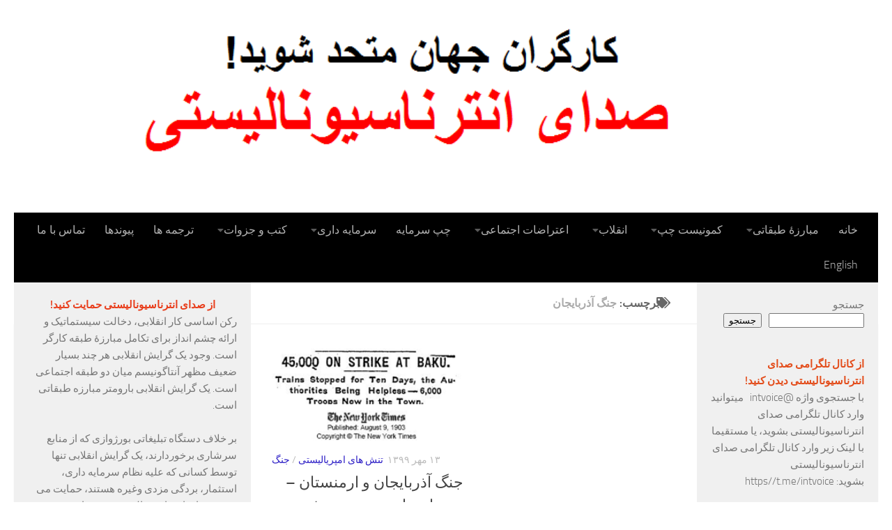

--- FILE ---
content_type: text/html; charset=UTF-8
request_url: https://fa.internationalistvoice.org/tag/%D8%AC%D9%86%DA%AF-%D8%A2%D8%B0%D8%B1%D8%A8%D8%A7%DB%8C%D8%AC%D8%A7%D9%86/
body_size: 31312
content:
<!DOCTYPE html>
<html class="no-js" dir="rtl" lang="fa-IR">
<head>
  <meta charset="UTF-8">
  <meta name="viewport" content="width=device-width, initial-scale=1.0">
  <link rel="profile" href="https://gmpg.org/xfn/11" />
  <link rel="pingback" href="https://fa.internationalistvoice.org/xmlrpc.php">

  <meta name='robots' content='index, follow, max-image-preview:large, max-snippet:-1, max-video-preview:-1' />
<script>document.documentElement.className = document.documentElement.className.replace("no-js","js");</script>

	<!-- This site is optimized with the Yoast SEO plugin v26.7 - https://yoast.com/wordpress/plugins/seo/ -->
	<title>بایگانی‌های جنگ آذربایجان - صدای انترناسیونالیستی</title>
	<link rel="canonical" href="https://fa.internationalistvoice.org/tag/جنگ-آذربایجان/" />
	<meta property="og:locale" content="fa_IR" />
	<meta property="og:type" content="article" />
	<meta property="og:title" content="بایگانی‌های جنگ آذربایجان - صدای انترناسیونالیستی" />
	<meta property="og:url" content="https://fa.internationalistvoice.org/tag/جنگ-آذربایجان/" />
	<meta property="og:site_name" content="صدای انترناسیونالیستی" />
	<meta name="twitter:card" content="summary_large_image" />
	<meta name="twitter:site" content="@int_voice" />
	<script type="application/ld+json" class="yoast-schema-graph">{"@context":"https://schema.org","@graph":[{"@type":"CollectionPage","@id":"https://fa.internationalistvoice.org/tag/%d8%ac%d9%86%da%af-%d8%a2%d8%b0%d8%b1%d8%a8%d8%a7%db%8c%d8%ac%d8%a7%d9%86/","url":"https://fa.internationalistvoice.org/tag/%d8%ac%d9%86%da%af-%d8%a2%d8%b0%d8%b1%d8%a8%d8%a7%db%8c%d8%ac%d8%a7%d9%86/","name":"بایگانی‌های جنگ آذربایجان - صدای انترناسیونالیستی","isPartOf":{"@id":"https://fa.internationalistvoice.org/#website"},"primaryImageOfPage":{"@id":"https://fa.internationalistvoice.org/tag/%d8%ac%d9%86%da%af-%d8%a2%d8%b0%d8%b1%d8%a8%d8%a7%db%8c%d8%ac%d8%a7%d9%86/#primaryimage"},"image":{"@id":"https://fa.internationalistvoice.org/tag/%d8%ac%d9%86%da%af-%d8%a2%d8%b0%d8%b1%d8%a8%d8%a7%db%8c%d8%ac%d8%a7%d9%86/#primaryimage"},"thumbnailUrl":"https://fa.internationalistvoice.org/wp-content/uploads/AzeriArmenianWar.png","breadcrumb":{"@id":"https://fa.internationalistvoice.org/tag/%d8%ac%d9%86%da%af-%d8%a2%d8%b0%d8%b1%d8%a8%d8%a7%db%8c%d8%ac%d8%a7%d9%86/#breadcrumb"},"inLanguage":"fa-IR"},{"@type":"ImageObject","inLanguage":"fa-IR","@id":"https://fa.internationalistvoice.org/tag/%d8%ac%d9%86%da%af-%d8%a2%d8%b0%d8%b1%d8%a8%d8%a7%db%8c%d8%ac%d8%a7%d9%86/#primaryimage","url":"https://fa.internationalistvoice.org/wp-content/uploads/AzeriArmenianWar.png","contentUrl":"https://fa.internationalistvoice.org/wp-content/uploads/AzeriArmenianWar.png","width":250,"height":125},{"@type":"BreadcrumbList","@id":"https://fa.internationalistvoice.org/tag/%d8%ac%d9%86%da%af-%d8%a2%d8%b0%d8%b1%d8%a8%d8%a7%db%8c%d8%ac%d8%a7%d9%86/#breadcrumb","itemListElement":[{"@type":"ListItem","position":1,"name":"خانه","item":"https://fa.internationalistvoice.org/"},{"@type":"ListItem","position":2,"name":"جنگ آذربایجان"}]},{"@type":"WebSite","@id":"https://fa.internationalistvoice.org/#website","url":"https://fa.internationalistvoice.org/","name":"صدای انترناسیونالیستی","description":"صدای انترناسیونالیستی ریشه های خود را در فراکسیونهائی که در مقابل انحطاط انترناسیونال سوم وظیفه سترگ دفاع از مواضع پرولتری و کمونیستی را بر عهده گرفتند، فراکسیونهای هلندی – آلمانی و بویژه فراکسیون کمونیست چپ ایتالیا میداند و از سنت کمونیست چپ دفاع می کند.","publisher":{"@id":"https://fa.internationalistvoice.org/#organization"},"potentialAction":[{"@type":"SearchAction","target":{"@type":"EntryPoint","urlTemplate":"https://fa.internationalistvoice.org/?s={search_term_string}"},"query-input":{"@type":"PropertyValueSpecification","valueRequired":true,"valueName":"search_term_string"}}],"inLanguage":"fa-IR"},{"@type":"Organization","@id":"https://fa.internationalistvoice.org/#organization","name":"صدای انترناسیونالیستی","url":"https://fa.internationalistvoice.org/","logo":{"@type":"ImageObject","inLanguage":"fa-IR","@id":"https://fa.internationalistvoice.org/#/schema/logo/image/","url":"https://fa.internationalistvoice.org/wp-content/uploads/IVT.png","contentUrl":"https://fa.internationalistvoice.org/wp-content/uploads/IVT.png","width":980,"height":589,"caption":"صدای انترناسیونالیستی"},"image":{"@id":"https://fa.internationalistvoice.org/#/schema/logo/image/"},"sameAs":["https://x.com/int_voice"]}]}</script>
	<!-- / Yoast SEO plugin. -->


<link rel="alternate" type="application/rss+xml" title="صدای انترناسیونالیستی &raquo; خوراک" href="https://fa.internationalistvoice.org/feed/" />
<link rel="alternate" type="application/rss+xml" title="صدای انترناسیونالیستی &raquo; خوراک دیدگاه‌ها" href="https://fa.internationalistvoice.org/comments/feed/" />
<link rel="alternate" type="application/rss+xml" title="صدای انترناسیونالیستی &raquo; جنگ آذربایجان خوراک برچسب" href="https://fa.internationalistvoice.org/tag/%d8%ac%d9%86%da%af-%d8%a2%d8%b0%d8%b1%d8%a8%d8%a7%db%8c%d8%ac%d8%a7%d9%86/feed/" />
		<!-- This site uses the Google Analytics by MonsterInsights plugin v9.11.1 - Using Analytics tracking - https://www.monsterinsights.com/ -->
							<script src="//www.googletagmanager.com/gtag/js?id=G-59T1RCFQ1V"  data-cfasync="false" data-wpfc-render="false" async></script>
			<script data-cfasync="false" data-wpfc-render="false">
				var mi_version = '9.11.1';
				var mi_track_user = true;
				var mi_no_track_reason = '';
								var MonsterInsightsDefaultLocations = {"page_location":"https:\/\/fa.internationalistvoice.org\/tag\/%D8%AC%D9%86%DA%AF-%D8%A2%D8%B0%D8%B1%D8%A8%D8%A7%DB%8C%D8%AC%D8%A7%D9%86\/"};
								if ( typeof MonsterInsightsPrivacyGuardFilter === 'function' ) {
					var MonsterInsightsLocations = (typeof MonsterInsightsExcludeQuery === 'object') ? MonsterInsightsPrivacyGuardFilter( MonsterInsightsExcludeQuery ) : MonsterInsightsPrivacyGuardFilter( MonsterInsightsDefaultLocations );
				} else {
					var MonsterInsightsLocations = (typeof MonsterInsightsExcludeQuery === 'object') ? MonsterInsightsExcludeQuery : MonsterInsightsDefaultLocations;
				}

								var disableStrs = [
										'ga-disable-G-59T1RCFQ1V',
									];

				/* Function to detect opted out users */
				function __gtagTrackerIsOptedOut() {
					for (var index = 0; index < disableStrs.length; index++) {
						if (document.cookie.indexOf(disableStrs[index] + '=true') > -1) {
							return true;
						}
					}

					return false;
				}

				/* Disable tracking if the opt-out cookie exists. */
				if (__gtagTrackerIsOptedOut()) {
					for (var index = 0; index < disableStrs.length; index++) {
						window[disableStrs[index]] = true;
					}
				}

				/* Opt-out function */
				function __gtagTrackerOptout() {
					for (var index = 0; index < disableStrs.length; index++) {
						document.cookie = disableStrs[index] + '=true; expires=Thu, 31 Dec 2099 23:59:59 UTC; path=/';
						window[disableStrs[index]] = true;
					}
				}

				if ('undefined' === typeof gaOptout) {
					function gaOptout() {
						__gtagTrackerOptout();
					}
				}
								window.dataLayer = window.dataLayer || [];

				window.MonsterInsightsDualTracker = {
					helpers: {},
					trackers: {},
				};
				if (mi_track_user) {
					function __gtagDataLayer() {
						dataLayer.push(arguments);
					}

					function __gtagTracker(type, name, parameters) {
						if (!parameters) {
							parameters = {};
						}

						if (parameters.send_to) {
							__gtagDataLayer.apply(null, arguments);
							return;
						}

						if (type === 'event') {
														parameters.send_to = monsterinsights_frontend.v4_id;
							var hookName = name;
							if (typeof parameters['event_category'] !== 'undefined') {
								hookName = parameters['event_category'] + ':' + name;
							}

							if (typeof MonsterInsightsDualTracker.trackers[hookName] !== 'undefined') {
								MonsterInsightsDualTracker.trackers[hookName](parameters);
							} else {
								__gtagDataLayer('event', name, parameters);
							}
							
						} else {
							__gtagDataLayer.apply(null, arguments);
						}
					}

					__gtagTracker('js', new Date());
					__gtagTracker('set', {
						'developer_id.dZGIzZG': true,
											});
					if ( MonsterInsightsLocations.page_location ) {
						__gtagTracker('set', MonsterInsightsLocations);
					}
										__gtagTracker('config', 'G-59T1RCFQ1V', {"forceSSL":"true","link_attribution":"true"} );
										window.gtag = __gtagTracker;										(function () {
						/* https://developers.google.com/analytics/devguides/collection/analyticsjs/ */
						/* ga and __gaTracker compatibility shim. */
						var noopfn = function () {
							return null;
						};
						var newtracker = function () {
							return new Tracker();
						};
						var Tracker = function () {
							return null;
						};
						var p = Tracker.prototype;
						p.get = noopfn;
						p.set = noopfn;
						p.send = function () {
							var args = Array.prototype.slice.call(arguments);
							args.unshift('send');
							__gaTracker.apply(null, args);
						};
						var __gaTracker = function () {
							var len = arguments.length;
							if (len === 0) {
								return;
							}
							var f = arguments[len - 1];
							if (typeof f !== 'object' || f === null || typeof f.hitCallback !== 'function') {
								if ('send' === arguments[0]) {
									var hitConverted, hitObject = false, action;
									if ('event' === arguments[1]) {
										if ('undefined' !== typeof arguments[3]) {
											hitObject = {
												'eventAction': arguments[3],
												'eventCategory': arguments[2],
												'eventLabel': arguments[4],
												'value': arguments[5] ? arguments[5] : 1,
											}
										}
									}
									if ('pageview' === arguments[1]) {
										if ('undefined' !== typeof arguments[2]) {
											hitObject = {
												'eventAction': 'page_view',
												'page_path': arguments[2],
											}
										}
									}
									if (typeof arguments[2] === 'object') {
										hitObject = arguments[2];
									}
									if (typeof arguments[5] === 'object') {
										Object.assign(hitObject, arguments[5]);
									}
									if ('undefined' !== typeof arguments[1].hitType) {
										hitObject = arguments[1];
										if ('pageview' === hitObject.hitType) {
											hitObject.eventAction = 'page_view';
										}
									}
									if (hitObject) {
										action = 'timing' === arguments[1].hitType ? 'timing_complete' : hitObject.eventAction;
										hitConverted = mapArgs(hitObject);
										__gtagTracker('event', action, hitConverted);
									}
								}
								return;
							}

							function mapArgs(args) {
								var arg, hit = {};
								var gaMap = {
									'eventCategory': 'event_category',
									'eventAction': 'event_action',
									'eventLabel': 'event_label',
									'eventValue': 'event_value',
									'nonInteraction': 'non_interaction',
									'timingCategory': 'event_category',
									'timingVar': 'name',
									'timingValue': 'value',
									'timingLabel': 'event_label',
									'page': 'page_path',
									'location': 'page_location',
									'title': 'page_title',
									'referrer' : 'page_referrer',
								};
								for (arg in args) {
																		if (!(!args.hasOwnProperty(arg) || !gaMap.hasOwnProperty(arg))) {
										hit[gaMap[arg]] = args[arg];
									} else {
										hit[arg] = args[arg];
									}
								}
								return hit;
							}

							try {
								f.hitCallback();
							} catch (ex) {
							}
						};
						__gaTracker.create = newtracker;
						__gaTracker.getByName = newtracker;
						__gaTracker.getAll = function () {
							return [];
						};
						__gaTracker.remove = noopfn;
						__gaTracker.loaded = true;
						window['__gaTracker'] = __gaTracker;
					})();
									} else {
										console.log("");
					(function () {
						function __gtagTracker() {
							return null;
						}

						window['__gtagTracker'] = __gtagTracker;
						window['gtag'] = __gtagTracker;
					})();
									}
			</script>
							<!-- / Google Analytics by MonsterInsights -->
		<style id='wp-img-auto-sizes-contain-inline-css'>
img:is([sizes=auto i],[sizes^="auto," i]){contain-intrinsic-size:3000px 1500px}
/*# sourceURL=wp-img-auto-sizes-contain-inline-css */
</style>
<style id='wp-emoji-styles-inline-css'>

	img.wp-smiley, img.emoji {
		display: inline !important;
		border: none !important;
		box-shadow: none !important;
		height: 1em !important;
		width: 1em !important;
		margin: 0 0.07em !important;
		vertical-align: -0.1em !important;
		background: none !important;
		padding: 0 !important;
	}
/*# sourceURL=wp-emoji-styles-inline-css */
</style>
<style id='wp-block-library-inline-css'>
:root{--wp-block-synced-color:#7a00df;--wp-block-synced-color--rgb:122,0,223;--wp-bound-block-color:var(--wp-block-synced-color);--wp-editor-canvas-background:#ddd;--wp-admin-theme-color:#007cba;--wp-admin-theme-color--rgb:0,124,186;--wp-admin-theme-color-darker-10:#006ba1;--wp-admin-theme-color-darker-10--rgb:0,107,160.5;--wp-admin-theme-color-darker-20:#005a87;--wp-admin-theme-color-darker-20--rgb:0,90,135;--wp-admin-border-width-focus:2px}@media (min-resolution:192dpi){:root{--wp-admin-border-width-focus:1.5px}}.wp-element-button{cursor:pointer}:root .has-very-light-gray-background-color{background-color:#eee}:root .has-very-dark-gray-background-color{background-color:#313131}:root .has-very-light-gray-color{color:#eee}:root .has-very-dark-gray-color{color:#313131}:root .has-vivid-green-cyan-to-vivid-cyan-blue-gradient-background{background:linear-gradient(135deg,#00d084,#0693e3)}:root .has-purple-crush-gradient-background{background:linear-gradient(135deg,#34e2e4,#4721fb 50%,#ab1dfe)}:root .has-hazy-dawn-gradient-background{background:linear-gradient(135deg,#faaca8,#dad0ec)}:root .has-subdued-olive-gradient-background{background:linear-gradient(135deg,#fafae1,#67a671)}:root .has-atomic-cream-gradient-background{background:linear-gradient(135deg,#fdd79a,#004a59)}:root .has-nightshade-gradient-background{background:linear-gradient(135deg,#330968,#31cdcf)}:root .has-midnight-gradient-background{background:linear-gradient(135deg,#020381,#2874fc)}:root{--wp--preset--font-size--normal:16px;--wp--preset--font-size--huge:42px}.has-regular-font-size{font-size:1em}.has-larger-font-size{font-size:2.625em}.has-normal-font-size{font-size:var(--wp--preset--font-size--normal)}.has-huge-font-size{font-size:var(--wp--preset--font-size--huge)}.has-text-align-center{text-align:center}.has-text-align-left{text-align:left}.has-text-align-right{text-align:right}.has-fit-text{white-space:nowrap!important}#end-resizable-editor-section{display:none}.aligncenter{clear:both}.items-justified-left{justify-content:flex-start}.items-justified-center{justify-content:center}.items-justified-right{justify-content:flex-end}.items-justified-space-between{justify-content:space-between}.screen-reader-text{border:0;clip-path:inset(50%);height:1px;margin:-1px;overflow:hidden;padding:0;position:absolute;width:1px;word-wrap:normal!important}.screen-reader-text:focus{background-color:#ddd;clip-path:none;color:#444;display:block;font-size:1em;height:auto;left:5px;line-height:normal;padding:15px 23px 14px;text-decoration:none;top:5px;width:auto;z-index:100000}html :where(.has-border-color){border-style:solid}html :where([style*=border-top-color]){border-top-style:solid}html :where([style*=border-right-color]){border-right-style:solid}html :where([style*=border-bottom-color]){border-bottom-style:solid}html :where([style*=border-left-color]){border-left-style:solid}html :where([style*=border-width]){border-style:solid}html :where([style*=border-top-width]){border-top-style:solid}html :where([style*=border-right-width]){border-right-style:solid}html :where([style*=border-bottom-width]){border-bottom-style:solid}html :where([style*=border-left-width]){border-left-style:solid}html :where(img[class*=wp-image-]){height:auto;max-width:100%}:where(figure){margin:0 0 1em}html :where(.is-position-sticky){--wp-admin--admin-bar--position-offset:var(--wp-admin--admin-bar--height,0px)}@media screen and (max-width:600px){html :where(.is-position-sticky){--wp-admin--admin-bar--position-offset:0px}}

/*# sourceURL=wp-block-library-inline-css */
</style><style id='wp-block-categories-inline-css'>
.wp-block-categories{box-sizing:border-box}.wp-block-categories.alignleft{margin-right:2em}.wp-block-categories.alignright{margin-left:2em}.wp-block-categories.wp-block-categories-dropdown.aligncenter{text-align:center}.wp-block-categories .wp-block-categories__label{display:block;width:100%}
/*# sourceURL=https://fa.internationalistvoice.org/wp-includes/blocks/categories/style.min.css */
</style>
<style id='wp-block-gallery-inline-css'>
.blocks-gallery-grid:not(.has-nested-images),.wp-block-gallery:not(.has-nested-images){display:flex;flex-wrap:wrap;list-style-type:none;margin:0;padding:0}.blocks-gallery-grid:not(.has-nested-images) .blocks-gallery-image,.blocks-gallery-grid:not(.has-nested-images) .blocks-gallery-item,.wp-block-gallery:not(.has-nested-images) .blocks-gallery-image,.wp-block-gallery:not(.has-nested-images) .blocks-gallery-item{display:flex;flex-direction:column;flex-grow:1;justify-content:center;margin:0 0 1em 1em;position:relative;width:calc(50% - 1em)}.blocks-gallery-grid:not(.has-nested-images) .blocks-gallery-image:nth-of-type(2n),.blocks-gallery-grid:not(.has-nested-images) .blocks-gallery-item:nth-of-type(2n),.wp-block-gallery:not(.has-nested-images) .blocks-gallery-image:nth-of-type(2n),.wp-block-gallery:not(.has-nested-images) .blocks-gallery-item:nth-of-type(2n){margin-left:0}.blocks-gallery-grid:not(.has-nested-images) .blocks-gallery-image figure,.blocks-gallery-grid:not(.has-nested-images) .blocks-gallery-item figure,.wp-block-gallery:not(.has-nested-images) .blocks-gallery-image figure,.wp-block-gallery:not(.has-nested-images) .blocks-gallery-item figure{align-items:flex-end;display:flex;height:100%;justify-content:flex-start;margin:0}.blocks-gallery-grid:not(.has-nested-images) .blocks-gallery-image img,.blocks-gallery-grid:not(.has-nested-images) .blocks-gallery-item img,.wp-block-gallery:not(.has-nested-images) .blocks-gallery-image img,.wp-block-gallery:not(.has-nested-images) .blocks-gallery-item img{display:block;height:auto;max-width:100%;width:auto}.blocks-gallery-grid:not(.has-nested-images) .blocks-gallery-image figcaption,.blocks-gallery-grid:not(.has-nested-images) .blocks-gallery-item figcaption,.wp-block-gallery:not(.has-nested-images) .blocks-gallery-image figcaption,.wp-block-gallery:not(.has-nested-images) .blocks-gallery-item figcaption{background:linear-gradient(0deg,#000000b3,#0000004d 70%,#0000);bottom:0;box-sizing:border-box;color:#fff;font-size:.8em;margin:0;max-height:100%;overflow:auto;padding:3em .77em .7em;position:absolute;text-align:center;width:100%;z-index:2}.blocks-gallery-grid:not(.has-nested-images) .blocks-gallery-image figcaption img,.blocks-gallery-grid:not(.has-nested-images) .blocks-gallery-item figcaption img,.wp-block-gallery:not(.has-nested-images) .blocks-gallery-image figcaption img,.wp-block-gallery:not(.has-nested-images) .blocks-gallery-item figcaption img{display:inline}.blocks-gallery-grid:not(.has-nested-images) figcaption,.wp-block-gallery:not(.has-nested-images) figcaption{flex-grow:1}.blocks-gallery-grid:not(.has-nested-images).is-cropped .blocks-gallery-image a,.blocks-gallery-grid:not(.has-nested-images).is-cropped .blocks-gallery-image img,.blocks-gallery-grid:not(.has-nested-images).is-cropped .blocks-gallery-item a,.blocks-gallery-grid:not(.has-nested-images).is-cropped .blocks-gallery-item img,.wp-block-gallery:not(.has-nested-images).is-cropped .blocks-gallery-image a,.wp-block-gallery:not(.has-nested-images).is-cropped .blocks-gallery-image img,.wp-block-gallery:not(.has-nested-images).is-cropped .blocks-gallery-item a,.wp-block-gallery:not(.has-nested-images).is-cropped .blocks-gallery-item img{flex:1;height:100%;object-fit:cover;width:100%}.blocks-gallery-grid:not(.has-nested-images).columns-1 .blocks-gallery-image,.blocks-gallery-grid:not(.has-nested-images).columns-1 .blocks-gallery-item,.wp-block-gallery:not(.has-nested-images).columns-1 .blocks-gallery-image,.wp-block-gallery:not(.has-nested-images).columns-1 .blocks-gallery-item{margin-left:0;width:100%}@media (min-width:600px){.blocks-gallery-grid:not(.has-nested-images).columns-3 .blocks-gallery-image,.blocks-gallery-grid:not(.has-nested-images).columns-3 .blocks-gallery-item,.wp-block-gallery:not(.has-nested-images).columns-3 .blocks-gallery-image,.wp-block-gallery:not(.has-nested-images).columns-3 .blocks-gallery-item{margin-left:1em;width:calc(33.33333% - .66667em)}.blocks-gallery-grid:not(.has-nested-images).columns-4 .blocks-gallery-image,.blocks-gallery-grid:not(.has-nested-images).columns-4 .blocks-gallery-item,.wp-block-gallery:not(.has-nested-images).columns-4 .blocks-gallery-image,.wp-block-gallery:not(.has-nested-images).columns-4 .blocks-gallery-item{margin-left:1em;width:calc(25% - .75em)}.blocks-gallery-grid:not(.has-nested-images).columns-5 .blocks-gallery-image,.blocks-gallery-grid:not(.has-nested-images).columns-5 .blocks-gallery-item,.wp-block-gallery:not(.has-nested-images).columns-5 .blocks-gallery-image,.wp-block-gallery:not(.has-nested-images).columns-5 .blocks-gallery-item{margin-left:1em;width:calc(20% - .8em)}.blocks-gallery-grid:not(.has-nested-images).columns-6 .blocks-gallery-image,.blocks-gallery-grid:not(.has-nested-images).columns-6 .blocks-gallery-item,.wp-block-gallery:not(.has-nested-images).columns-6 .blocks-gallery-image,.wp-block-gallery:not(.has-nested-images).columns-6 .blocks-gallery-item{margin-left:1em;width:calc(16.66667% - .83333em)}.blocks-gallery-grid:not(.has-nested-images).columns-7 .blocks-gallery-image,.blocks-gallery-grid:not(.has-nested-images).columns-7 .blocks-gallery-item,.wp-block-gallery:not(.has-nested-images).columns-7 .blocks-gallery-image,.wp-block-gallery:not(.has-nested-images).columns-7 .blocks-gallery-item{margin-left:1em;width:calc(14.28571% - .85714em)}.blocks-gallery-grid:not(.has-nested-images).columns-8 .blocks-gallery-image,.blocks-gallery-grid:not(.has-nested-images).columns-8 .blocks-gallery-item,.wp-block-gallery:not(.has-nested-images).columns-8 .blocks-gallery-image,.wp-block-gallery:not(.has-nested-images).columns-8 .blocks-gallery-item{margin-left:1em;width:calc(12.5% - .875em)}.blocks-gallery-grid:not(.has-nested-images).columns-1 .blocks-gallery-image:nth-of-type(1n),.blocks-gallery-grid:not(.has-nested-images).columns-1 .blocks-gallery-item:nth-of-type(1n),.blocks-gallery-grid:not(.has-nested-images).columns-2 .blocks-gallery-image:nth-of-type(2n),.blocks-gallery-grid:not(.has-nested-images).columns-2 .blocks-gallery-item:nth-of-type(2n),.blocks-gallery-grid:not(.has-nested-images).columns-3 .blocks-gallery-image:nth-of-type(3n),.blocks-gallery-grid:not(.has-nested-images).columns-3 .blocks-gallery-item:nth-of-type(3n),.blocks-gallery-grid:not(.has-nested-images).columns-4 .blocks-gallery-image:nth-of-type(4n),.blocks-gallery-grid:not(.has-nested-images).columns-4 .blocks-gallery-item:nth-of-type(4n),.blocks-gallery-grid:not(.has-nested-images).columns-5 .blocks-gallery-image:nth-of-type(5n),.blocks-gallery-grid:not(.has-nested-images).columns-5 .blocks-gallery-item:nth-of-type(5n),.blocks-gallery-grid:not(.has-nested-images).columns-6 .blocks-gallery-image:nth-of-type(6n),.blocks-gallery-grid:not(.has-nested-images).columns-6 .blocks-gallery-item:nth-of-type(6n),.blocks-gallery-grid:not(.has-nested-images).columns-7 .blocks-gallery-image:nth-of-type(7n),.blocks-gallery-grid:not(.has-nested-images).columns-7 .blocks-gallery-item:nth-of-type(7n),.blocks-gallery-grid:not(.has-nested-images).columns-8 .blocks-gallery-image:nth-of-type(8n),.blocks-gallery-grid:not(.has-nested-images).columns-8 .blocks-gallery-item:nth-of-type(8n),.wp-block-gallery:not(.has-nested-images).columns-1 .blocks-gallery-image:nth-of-type(1n),.wp-block-gallery:not(.has-nested-images).columns-1 .blocks-gallery-item:nth-of-type(1n),.wp-block-gallery:not(.has-nested-images).columns-2 .blocks-gallery-image:nth-of-type(2n),.wp-block-gallery:not(.has-nested-images).columns-2 .blocks-gallery-item:nth-of-type(2n),.wp-block-gallery:not(.has-nested-images).columns-3 .blocks-gallery-image:nth-of-type(3n),.wp-block-gallery:not(.has-nested-images).columns-3 .blocks-gallery-item:nth-of-type(3n),.wp-block-gallery:not(.has-nested-images).columns-4 .blocks-gallery-image:nth-of-type(4n),.wp-block-gallery:not(.has-nested-images).columns-4 .blocks-gallery-item:nth-of-type(4n),.wp-block-gallery:not(.has-nested-images).columns-5 .blocks-gallery-image:nth-of-type(5n),.wp-block-gallery:not(.has-nested-images).columns-5 .blocks-gallery-item:nth-of-type(5n),.wp-block-gallery:not(.has-nested-images).columns-6 .blocks-gallery-image:nth-of-type(6n),.wp-block-gallery:not(.has-nested-images).columns-6 .blocks-gallery-item:nth-of-type(6n),.wp-block-gallery:not(.has-nested-images).columns-7 .blocks-gallery-image:nth-of-type(7n),.wp-block-gallery:not(.has-nested-images).columns-7 .blocks-gallery-item:nth-of-type(7n),.wp-block-gallery:not(.has-nested-images).columns-8 .blocks-gallery-image:nth-of-type(8n),.wp-block-gallery:not(.has-nested-images).columns-8 .blocks-gallery-item:nth-of-type(8n){margin-left:0}}.blocks-gallery-grid:not(.has-nested-images) .blocks-gallery-image:last-child,.blocks-gallery-grid:not(.has-nested-images) .blocks-gallery-item:last-child,.wp-block-gallery:not(.has-nested-images) .blocks-gallery-image:last-child,.wp-block-gallery:not(.has-nested-images) .blocks-gallery-item:last-child{margin-left:0}.blocks-gallery-grid:not(.has-nested-images).alignleft,.blocks-gallery-grid:not(.has-nested-images).alignright,.wp-block-gallery:not(.has-nested-images).alignleft,.wp-block-gallery:not(.has-nested-images).alignright{max-width:420px;width:100%}.blocks-gallery-grid:not(.has-nested-images).aligncenter .blocks-gallery-item figure,.wp-block-gallery:not(.has-nested-images).aligncenter .blocks-gallery-item figure{justify-content:center}.wp-block-gallery:not(.is-cropped) .blocks-gallery-item{align-self:flex-start}figure.wp-block-gallery.has-nested-images{align-items:normal}.wp-block-gallery.has-nested-images figure.wp-block-image:not(#individual-image){margin:0;width:calc(50% - var(--wp--style--unstable-gallery-gap, 16px)/2)}.wp-block-gallery.has-nested-images figure.wp-block-image{box-sizing:border-box;display:flex;flex-direction:column;flex-grow:1;justify-content:center;max-width:100%;position:relative}.wp-block-gallery.has-nested-images figure.wp-block-image>a,.wp-block-gallery.has-nested-images figure.wp-block-image>div{flex-direction:column;flex-grow:1;margin:0}.wp-block-gallery.has-nested-images figure.wp-block-image img{display:block;height:auto;max-width:100%!important;width:auto}.wp-block-gallery.has-nested-images figure.wp-block-image figcaption,.wp-block-gallery.has-nested-images figure.wp-block-image:has(figcaption):before{bottom:0;left:0;max-height:100%;position:absolute;right:0}.wp-block-gallery.has-nested-images figure.wp-block-image:has(figcaption):before{backdrop-filter:blur(3px);content:"";height:100%;-webkit-mask-image:linear-gradient(0deg,#000 20%,#0000);mask-image:linear-gradient(0deg,#000 20%,#0000);max-height:40%;pointer-events:none}.wp-block-gallery.has-nested-images figure.wp-block-image figcaption{box-sizing:border-box;color:#fff;font-size:13px;margin:0;overflow:auto;padding:1em;text-align:center;text-shadow:0 0 1.5px #000}.wp-block-gallery.has-nested-images figure.wp-block-image figcaption::-webkit-scrollbar{height:12px;width:12px}.wp-block-gallery.has-nested-images figure.wp-block-image figcaption::-webkit-scrollbar-track{background-color:initial}.wp-block-gallery.has-nested-images figure.wp-block-image figcaption::-webkit-scrollbar-thumb{background-clip:padding-box;background-color:initial;border:3px solid #0000;border-radius:8px}.wp-block-gallery.has-nested-images figure.wp-block-image figcaption:focus-within::-webkit-scrollbar-thumb,.wp-block-gallery.has-nested-images figure.wp-block-image figcaption:focus::-webkit-scrollbar-thumb,.wp-block-gallery.has-nested-images figure.wp-block-image figcaption:hover::-webkit-scrollbar-thumb{background-color:#fffc}.wp-block-gallery.has-nested-images figure.wp-block-image figcaption{scrollbar-color:#0000 #0000;scrollbar-gutter:stable both-edges;scrollbar-width:thin}.wp-block-gallery.has-nested-images figure.wp-block-image figcaption:focus,.wp-block-gallery.has-nested-images figure.wp-block-image figcaption:focus-within,.wp-block-gallery.has-nested-images figure.wp-block-image figcaption:hover{scrollbar-color:#fffc #0000}.wp-block-gallery.has-nested-images figure.wp-block-image figcaption{will-change:transform}@media (hover:none){.wp-block-gallery.has-nested-images figure.wp-block-image figcaption{scrollbar-color:#fffc #0000}}.wp-block-gallery.has-nested-images figure.wp-block-image figcaption{background:linear-gradient(0deg,#0006,#0000)}.wp-block-gallery.has-nested-images figure.wp-block-image figcaption img{display:inline}.wp-block-gallery.has-nested-images figure.wp-block-image figcaption a{color:inherit}.wp-block-gallery.has-nested-images figure.wp-block-image.has-custom-border img{box-sizing:border-box}.wp-block-gallery.has-nested-images figure.wp-block-image.has-custom-border>a,.wp-block-gallery.has-nested-images figure.wp-block-image.has-custom-border>div,.wp-block-gallery.has-nested-images figure.wp-block-image.is-style-rounded>a,.wp-block-gallery.has-nested-images figure.wp-block-image.is-style-rounded>div{flex:1 1 auto}.wp-block-gallery.has-nested-images figure.wp-block-image.has-custom-border figcaption,.wp-block-gallery.has-nested-images figure.wp-block-image.is-style-rounded figcaption{background:none;color:inherit;flex:initial;margin:0;padding:10px 10px 9px;position:relative;text-shadow:none}.wp-block-gallery.has-nested-images figure.wp-block-image.has-custom-border:before,.wp-block-gallery.has-nested-images figure.wp-block-image.is-style-rounded:before{content:none}.wp-block-gallery.has-nested-images figcaption{flex-basis:100%;flex-grow:1;text-align:center}.wp-block-gallery.has-nested-images:not(.is-cropped) figure.wp-block-image:not(#individual-image){margin-bottom:auto;margin-top:0}.wp-block-gallery.has-nested-images.is-cropped figure.wp-block-image:not(#individual-image){align-self:inherit}.wp-block-gallery.has-nested-images.is-cropped figure.wp-block-image:not(#individual-image)>a,.wp-block-gallery.has-nested-images.is-cropped figure.wp-block-image:not(#individual-image)>div:not(.components-drop-zone){display:flex}.wp-block-gallery.has-nested-images.is-cropped figure.wp-block-image:not(#individual-image) a,.wp-block-gallery.has-nested-images.is-cropped figure.wp-block-image:not(#individual-image) img{flex:1 0 0%;height:100%;object-fit:cover;width:100%}.wp-block-gallery.has-nested-images.columns-1 figure.wp-block-image:not(#individual-image){width:100%}@media (min-width:600px){.wp-block-gallery.has-nested-images.columns-3 figure.wp-block-image:not(#individual-image){width:calc(33.33333% - var(--wp--style--unstable-gallery-gap, 16px)*.66667)}.wp-block-gallery.has-nested-images.columns-4 figure.wp-block-image:not(#individual-image){width:calc(25% - var(--wp--style--unstable-gallery-gap, 16px)*.75)}.wp-block-gallery.has-nested-images.columns-5 figure.wp-block-image:not(#individual-image){width:calc(20% - var(--wp--style--unstable-gallery-gap, 16px)*.8)}.wp-block-gallery.has-nested-images.columns-6 figure.wp-block-image:not(#individual-image){width:calc(16.66667% - var(--wp--style--unstable-gallery-gap, 16px)*.83333)}.wp-block-gallery.has-nested-images.columns-7 figure.wp-block-image:not(#individual-image){width:calc(14.28571% - var(--wp--style--unstable-gallery-gap, 16px)*.85714)}.wp-block-gallery.has-nested-images.columns-8 figure.wp-block-image:not(#individual-image){width:calc(12.5% - var(--wp--style--unstable-gallery-gap, 16px)*.875)}.wp-block-gallery.has-nested-images.columns-default figure.wp-block-image:not(#individual-image){width:calc(33.33% - var(--wp--style--unstable-gallery-gap, 16px)*.66667)}.wp-block-gallery.has-nested-images.columns-default figure.wp-block-image:not(#individual-image):first-child:nth-last-child(2),.wp-block-gallery.has-nested-images.columns-default figure.wp-block-image:not(#individual-image):first-child:nth-last-child(2)~figure.wp-block-image:not(#individual-image){width:calc(50% - var(--wp--style--unstable-gallery-gap, 16px)*.5)}.wp-block-gallery.has-nested-images.columns-default figure.wp-block-image:not(#individual-image):first-child:last-child{width:100%}}.wp-block-gallery.has-nested-images.alignleft,.wp-block-gallery.has-nested-images.alignright{max-width:420px;width:100%}.wp-block-gallery.has-nested-images.aligncenter{justify-content:center}
/*# sourceURL=https://fa.internationalistvoice.org/wp-includes/blocks/gallery/style.min.css */
</style>
<style id='wp-block-heading-inline-css'>
h1:where(.wp-block-heading).has-background,h2:where(.wp-block-heading).has-background,h3:where(.wp-block-heading).has-background,h4:where(.wp-block-heading).has-background,h5:where(.wp-block-heading).has-background,h6:where(.wp-block-heading).has-background{padding:1.25em 2.375em}h1.has-text-align-left[style*=writing-mode]:where([style*=vertical-lr]),h1.has-text-align-right[style*=writing-mode]:where([style*=vertical-rl]),h2.has-text-align-left[style*=writing-mode]:where([style*=vertical-lr]),h2.has-text-align-right[style*=writing-mode]:where([style*=vertical-rl]),h3.has-text-align-left[style*=writing-mode]:where([style*=vertical-lr]),h3.has-text-align-right[style*=writing-mode]:where([style*=vertical-rl]),h4.has-text-align-left[style*=writing-mode]:where([style*=vertical-lr]),h4.has-text-align-right[style*=writing-mode]:where([style*=vertical-rl]),h5.has-text-align-left[style*=writing-mode]:where([style*=vertical-lr]),h5.has-text-align-right[style*=writing-mode]:where([style*=vertical-rl]),h6.has-text-align-left[style*=writing-mode]:where([style*=vertical-lr]),h6.has-text-align-right[style*=writing-mode]:where([style*=vertical-rl]){rotate:180deg}
/*# sourceURL=https://fa.internationalistvoice.org/wp-includes/blocks/heading/style.min.css */
</style>
<style id='wp-block-image-inline-css'>
.wp-block-image>a,.wp-block-image>figure>a{display:inline-block}.wp-block-image img{box-sizing:border-box;height:auto;max-width:100%;vertical-align:bottom}@media not (prefers-reduced-motion){.wp-block-image img.hide{visibility:hidden}.wp-block-image img.show{animation:show-content-image .4s}}.wp-block-image[style*=border-radius] img,.wp-block-image[style*=border-radius]>a{border-radius:inherit}.wp-block-image.has-custom-border img{box-sizing:border-box}.wp-block-image.aligncenter{text-align:center}.wp-block-image.alignfull>a,.wp-block-image.alignwide>a{width:100%}.wp-block-image.alignfull img,.wp-block-image.alignwide img{height:auto;width:100%}.wp-block-image .aligncenter,.wp-block-image .alignleft,.wp-block-image .alignright,.wp-block-image.aligncenter,.wp-block-image.alignleft,.wp-block-image.alignright{display:table}.wp-block-image .aligncenter>figcaption,.wp-block-image .alignleft>figcaption,.wp-block-image .alignright>figcaption,.wp-block-image.aligncenter>figcaption,.wp-block-image.alignleft>figcaption,.wp-block-image.alignright>figcaption{caption-side:bottom;display:table-caption}.wp-block-image .alignleft{float:left;margin:.5em 1em .5em 0}.wp-block-image .alignright{float:right;margin:.5em 0 .5em 1em}.wp-block-image .aligncenter{margin-left:auto;margin-right:auto}.wp-block-image :where(figcaption){margin-bottom:1em;margin-top:.5em}.wp-block-image.is-style-circle-mask img{border-radius:9999px}@supports ((-webkit-mask-image:none) or (mask-image:none)) or (-webkit-mask-image:none){.wp-block-image.is-style-circle-mask img{border-radius:0;-webkit-mask-image:url('data:image/svg+xml;utf8,<svg viewBox="0 0 100 100" xmlns="http://www.w3.org/2000/svg"><circle cx="50" cy="50" r="50"/></svg>');mask-image:url('data:image/svg+xml;utf8,<svg viewBox="0 0 100 100" xmlns="http://www.w3.org/2000/svg"><circle cx="50" cy="50" r="50"/></svg>');mask-mode:alpha;-webkit-mask-position:center;mask-position:center;-webkit-mask-repeat:no-repeat;mask-repeat:no-repeat;-webkit-mask-size:contain;mask-size:contain}}:root :where(.wp-block-image.is-style-rounded img,.wp-block-image .is-style-rounded img){border-radius:9999px}.wp-block-image figure{margin:0}.wp-lightbox-container{display:flex;flex-direction:column;position:relative}.wp-lightbox-container img{cursor:zoom-in}.wp-lightbox-container img:hover+button{opacity:1}.wp-lightbox-container button{align-items:center;backdrop-filter:blur(16px) saturate(180%);background-color:#5a5a5a40;border:none;border-radius:4px;cursor:zoom-in;display:flex;height:20px;justify-content:center;left:16px;opacity:0;padding:0;position:absolute;text-align:center;top:16px;width:20px;z-index:100}@media not (prefers-reduced-motion){.wp-lightbox-container button{transition:opacity .2s ease}}.wp-lightbox-container button:focus-visible{outline:3px auto #5a5a5a40;outline:3px auto -webkit-focus-ring-color;outline-offset:3px}.wp-lightbox-container button:hover{cursor:pointer;opacity:1}.wp-lightbox-container button:focus{opacity:1}.wp-lightbox-container button:focus,.wp-lightbox-container button:hover,.wp-lightbox-container button:not(:hover):not(:active):not(.has-background){background-color:#5a5a5a40;border:none}.wp-lightbox-overlay{box-sizing:border-box;cursor:zoom-out;height:100vh;overflow:hidden;position:fixed;right:0;top:0;visibility:hidden;width:100%;z-index:100000}.wp-lightbox-overlay .close-button{align-items:center;cursor:pointer;display:flex;justify-content:center;left:calc(env(safe-area-inset-left) + 16px);min-height:40px;min-width:40px;padding:0;position:absolute;top:calc(env(safe-area-inset-top) + 16px);z-index:5000000}.wp-lightbox-overlay .close-button:focus,.wp-lightbox-overlay .close-button:hover,.wp-lightbox-overlay .close-button:not(:hover):not(:active):not(.has-background){background:none;border:none}.wp-lightbox-overlay .lightbox-image-container{height:var(--wp--lightbox-container-height);overflow:hidden;position:absolute;right:50%;top:50%;transform:translate(50%,-50%);transform-origin:top right;width:var(--wp--lightbox-container-width);z-index:9999999999}.wp-lightbox-overlay .wp-block-image{align-items:center;box-sizing:border-box;display:flex;height:100%;justify-content:center;margin:0;position:relative;transform-origin:100% 0;width:100%;z-index:3000000}.wp-lightbox-overlay .wp-block-image img{height:var(--wp--lightbox-image-height);min-height:var(--wp--lightbox-image-height);min-width:var(--wp--lightbox-image-width);width:var(--wp--lightbox-image-width)}.wp-lightbox-overlay .wp-block-image figcaption{display:none}.wp-lightbox-overlay button{background:none;border:none}.wp-lightbox-overlay .scrim{background-color:#fff;height:100%;opacity:.9;position:absolute;width:100%;z-index:2000000}.wp-lightbox-overlay.active{visibility:visible}@media not (prefers-reduced-motion){.wp-lightbox-overlay.active{animation:turn-on-visibility .25s both}.wp-lightbox-overlay.active img{animation:turn-on-visibility .35s both}.wp-lightbox-overlay.show-closing-animation:not(.active){animation:turn-off-visibility .35s both}.wp-lightbox-overlay.show-closing-animation:not(.active) img{animation:turn-off-visibility .25s both}.wp-lightbox-overlay.zoom.active{animation:none;opacity:1;visibility:visible}.wp-lightbox-overlay.zoom.active .lightbox-image-container{animation:lightbox-zoom-in .4s}.wp-lightbox-overlay.zoom.active .lightbox-image-container img{animation:none}.wp-lightbox-overlay.zoom.active .scrim{animation:turn-on-visibility .4s forwards}.wp-lightbox-overlay.zoom.show-closing-animation:not(.active){animation:none}.wp-lightbox-overlay.zoom.show-closing-animation:not(.active) .lightbox-image-container{animation:lightbox-zoom-out .4s}.wp-lightbox-overlay.zoom.show-closing-animation:not(.active) .lightbox-image-container img{animation:none}.wp-lightbox-overlay.zoom.show-closing-animation:not(.active) .scrim{animation:turn-off-visibility .4s forwards}}@keyframes show-content-image{0%{visibility:hidden}99%{visibility:hidden}to{visibility:visible}}@keyframes turn-on-visibility{0%{opacity:0}to{opacity:1}}@keyframes turn-off-visibility{0%{opacity:1;visibility:visible}99%{opacity:0;visibility:visible}to{opacity:0;visibility:hidden}}@keyframes lightbox-zoom-in{0%{transform:translate(calc(((-100vw + var(--wp--lightbox-scrollbar-width))/2 + var(--wp--lightbox-initial-left-position))*-1),calc(-50vh + var(--wp--lightbox-initial-top-position))) scale(var(--wp--lightbox-scale))}to{transform:translate(50%,-50%) scale(1)}}@keyframes lightbox-zoom-out{0%{transform:translate(50%,-50%) scale(1);visibility:visible}99%{visibility:visible}to{transform:translate(calc(((-100vw + var(--wp--lightbox-scrollbar-width))/2 + var(--wp--lightbox-initial-left-position))*-1),calc(-50vh + var(--wp--lightbox-initial-top-position))) scale(var(--wp--lightbox-scale));visibility:hidden}}
/*# sourceURL=https://fa.internationalistvoice.org/wp-includes/blocks/image/style.min.css */
</style>
<style id='wp-block-latest-posts-inline-css'>
.wp-block-latest-posts{box-sizing:border-box}.wp-block-latest-posts.alignleft{margin-right:2em}.wp-block-latest-posts.alignright{margin-left:2em}.wp-block-latest-posts.wp-block-latest-posts__list{list-style:none}.wp-block-latest-posts.wp-block-latest-posts__list li{clear:both;overflow-wrap:break-word}.wp-block-latest-posts.is-grid{display:flex;flex-wrap:wrap}.wp-block-latest-posts.is-grid li{margin:0 0 1.25em 1.25em;width:100%}@media (min-width:600px){.wp-block-latest-posts.columns-2 li{width:calc(50% - .625em)}.wp-block-latest-posts.columns-2 li:nth-child(2n){margin-left:0}.wp-block-latest-posts.columns-3 li{width:calc(33.33333% - .83333em)}.wp-block-latest-posts.columns-3 li:nth-child(3n){margin-left:0}.wp-block-latest-posts.columns-4 li{width:calc(25% - .9375em)}.wp-block-latest-posts.columns-4 li:nth-child(4n){margin-left:0}.wp-block-latest-posts.columns-5 li{width:calc(20% - 1em)}.wp-block-latest-posts.columns-5 li:nth-child(5n){margin-left:0}.wp-block-latest-posts.columns-6 li{width:calc(16.66667% - 1.04167em)}.wp-block-latest-posts.columns-6 li:nth-child(6n){margin-left:0}}:root :where(.wp-block-latest-posts.is-grid){padding:0}:root :where(.wp-block-latest-posts.wp-block-latest-posts__list){padding-right:0}.wp-block-latest-posts__post-author,.wp-block-latest-posts__post-date{display:block;font-size:.8125em}.wp-block-latest-posts__post-excerpt,.wp-block-latest-posts__post-full-content{margin-bottom:1em;margin-top:.5em}.wp-block-latest-posts__featured-image a{display:inline-block}.wp-block-latest-posts__featured-image img{height:auto;max-width:100%;width:auto}.wp-block-latest-posts__featured-image.alignleft{float:left;margin-right:1em}.wp-block-latest-posts__featured-image.alignright{float:right;margin-left:1em}.wp-block-latest-posts__featured-image.aligncenter{margin-bottom:1em;text-align:center}
/*# sourceURL=https://fa.internationalistvoice.org/wp-includes/blocks/latest-posts/style.min.css */
</style>
<style id='wp-block-search-inline-css'>
.wp-block-search__button{margin-right:10px;word-break:normal}.wp-block-search__button.has-icon{line-height:0}.wp-block-search__button svg{height:1.25em;min-height:24px;min-width:24px;width:1.25em;fill:currentColor;vertical-align:text-bottom}:where(.wp-block-search__button){border:1px solid #ccc;padding:6px 10px}.wp-block-search__inside-wrapper{display:flex;flex:auto;flex-wrap:nowrap;max-width:100%}.wp-block-search__label{width:100%}.wp-block-search.wp-block-search__button-only .wp-block-search__button{box-sizing:border-box;display:flex;flex-shrink:0;justify-content:center;margin-right:0;max-width:100%}.wp-block-search.wp-block-search__button-only .wp-block-search__inside-wrapper{min-width:0!important;transition-property:width}.wp-block-search.wp-block-search__button-only .wp-block-search__input{flex-basis:100%;transition-duration:.3s}.wp-block-search.wp-block-search__button-only.wp-block-search__searchfield-hidden,.wp-block-search.wp-block-search__button-only.wp-block-search__searchfield-hidden .wp-block-search__inside-wrapper{overflow:hidden}.wp-block-search.wp-block-search__button-only.wp-block-search__searchfield-hidden .wp-block-search__input{border-left-width:0!important;border-right-width:0!important;flex-basis:0;flex-grow:0;margin:0;min-width:0!important;padding-left:0!important;padding-right:0!important;width:0!important}:where(.wp-block-search__input){appearance:none;border:1px solid #949494;flex-grow:1;font-family:inherit;font-size:inherit;font-style:inherit;font-weight:inherit;letter-spacing:inherit;line-height:inherit;margin-left:0;margin-right:0;min-width:3rem;padding:8px;text-decoration:unset!important;text-transform:inherit}:where(.wp-block-search__button-inside .wp-block-search__inside-wrapper){background-color:#fff;border:1px solid #949494;box-sizing:border-box;padding:4px}:where(.wp-block-search__button-inside .wp-block-search__inside-wrapper) .wp-block-search__input{border:none;border-radius:0;padding:0 4px}:where(.wp-block-search__button-inside .wp-block-search__inside-wrapper) .wp-block-search__input:focus{outline:none}:where(.wp-block-search__button-inside .wp-block-search__inside-wrapper) :where(.wp-block-search__button){padding:4px 8px}.wp-block-search.aligncenter .wp-block-search__inside-wrapper{margin:auto}.wp-block[data-align=right] .wp-block-search.wp-block-search__button-only .wp-block-search__inside-wrapper{float:left}
/*# sourceURL=https://fa.internationalistvoice.org/wp-includes/blocks/search/style.min.css */
</style>
<style id='wp-block-columns-inline-css'>
.wp-block-columns{box-sizing:border-box;display:flex;flex-wrap:wrap!important}@media (min-width:782px){.wp-block-columns{flex-wrap:nowrap!important}}.wp-block-columns{align-items:normal!important}.wp-block-columns.are-vertically-aligned-top{align-items:flex-start}.wp-block-columns.are-vertically-aligned-center{align-items:center}.wp-block-columns.are-vertically-aligned-bottom{align-items:flex-end}@media (max-width:781px){.wp-block-columns:not(.is-not-stacked-on-mobile)>.wp-block-column{flex-basis:100%!important}}@media (min-width:782px){.wp-block-columns:not(.is-not-stacked-on-mobile)>.wp-block-column{flex-basis:0;flex-grow:1}.wp-block-columns:not(.is-not-stacked-on-mobile)>.wp-block-column[style*=flex-basis]{flex-grow:0}}.wp-block-columns.is-not-stacked-on-mobile{flex-wrap:nowrap!important}.wp-block-columns.is-not-stacked-on-mobile>.wp-block-column{flex-basis:0;flex-grow:1}.wp-block-columns.is-not-stacked-on-mobile>.wp-block-column[style*=flex-basis]{flex-grow:0}:where(.wp-block-columns){margin-bottom:1.75em}:where(.wp-block-columns.has-background){padding:1.25em 2.375em}.wp-block-column{flex-grow:1;min-width:0;overflow-wrap:break-word;word-break:break-word}.wp-block-column.is-vertically-aligned-top{align-self:flex-start}.wp-block-column.is-vertically-aligned-center{align-self:center}.wp-block-column.is-vertically-aligned-bottom{align-self:flex-end}.wp-block-column.is-vertically-aligned-stretch{align-self:stretch}.wp-block-column.is-vertically-aligned-bottom,.wp-block-column.is-vertically-aligned-center,.wp-block-column.is-vertically-aligned-top{width:100%}
/*# sourceURL=https://fa.internationalistvoice.org/wp-includes/blocks/columns/style.min.css */
</style>
<style id='wp-block-group-inline-css'>
.wp-block-group{box-sizing:border-box}:where(.wp-block-group.wp-block-group-is-layout-constrained){position:relative}
/*# sourceURL=https://fa.internationalistvoice.org/wp-includes/blocks/group/style.min.css */
</style>
<style id='wp-block-paragraph-inline-css'>
.is-small-text{font-size:.875em}.is-regular-text{font-size:1em}.is-large-text{font-size:2.25em}.is-larger-text{font-size:3em}.has-drop-cap:not(:focus):first-letter{float:right;font-size:8.4em;font-style:normal;font-weight:100;line-height:.68;margin:.05em 0 0 .1em;text-transform:uppercase}body.rtl .has-drop-cap:not(:focus):first-letter{float:none;margin-right:.1em}p.has-drop-cap.has-background{overflow:hidden}:root :where(p.has-background){padding:1.25em 2.375em}:where(p.has-text-color:not(.has-link-color)) a{color:inherit}p.has-text-align-left[style*="writing-mode:vertical-lr"],p.has-text-align-right[style*="writing-mode:vertical-rl"]{rotate:180deg}
/*# sourceURL=https://fa.internationalistvoice.org/wp-includes/blocks/paragraph/style.min.css */
</style>
<style id='wp-block-preformatted-inline-css'>
.wp-block-preformatted{box-sizing:border-box;white-space:pre-wrap}:where(.wp-block-preformatted.has-background){padding:1.25em 2.375em}
/*# sourceURL=https://fa.internationalistvoice.org/wp-includes/blocks/preformatted/style.min.css */
</style>
<style id='wp-block-spacer-inline-css'>
.wp-block-spacer{clear:both}
/*# sourceURL=https://fa.internationalistvoice.org/wp-includes/blocks/spacer/style.min.css */
</style>
<style id='global-styles-inline-css'>
:root{--wp--preset--aspect-ratio--square: 1;--wp--preset--aspect-ratio--4-3: 4/3;--wp--preset--aspect-ratio--3-4: 3/4;--wp--preset--aspect-ratio--3-2: 3/2;--wp--preset--aspect-ratio--2-3: 2/3;--wp--preset--aspect-ratio--16-9: 16/9;--wp--preset--aspect-ratio--9-16: 9/16;--wp--preset--color--black: #000000;--wp--preset--color--cyan-bluish-gray: #abb8c3;--wp--preset--color--white: #ffffff;--wp--preset--color--pale-pink: #f78da7;--wp--preset--color--vivid-red: #cf2e2e;--wp--preset--color--luminous-vivid-orange: #ff6900;--wp--preset--color--luminous-vivid-amber: #fcb900;--wp--preset--color--light-green-cyan: #7bdcb5;--wp--preset--color--vivid-green-cyan: #00d084;--wp--preset--color--pale-cyan-blue: #8ed1fc;--wp--preset--color--vivid-cyan-blue: #0693e3;--wp--preset--color--vivid-purple: #9b51e0;--wp--preset--gradient--vivid-cyan-blue-to-vivid-purple: linear-gradient(135deg,rgb(6,147,227) 0%,rgb(155,81,224) 100%);--wp--preset--gradient--light-green-cyan-to-vivid-green-cyan: linear-gradient(135deg,rgb(122,220,180) 0%,rgb(0,208,130) 100%);--wp--preset--gradient--luminous-vivid-amber-to-luminous-vivid-orange: linear-gradient(135deg,rgb(252,185,0) 0%,rgb(255,105,0) 100%);--wp--preset--gradient--luminous-vivid-orange-to-vivid-red: linear-gradient(135deg,rgb(255,105,0) 0%,rgb(207,46,46) 100%);--wp--preset--gradient--very-light-gray-to-cyan-bluish-gray: linear-gradient(135deg,rgb(238,238,238) 0%,rgb(169,184,195) 100%);--wp--preset--gradient--cool-to-warm-spectrum: linear-gradient(135deg,rgb(74,234,220) 0%,rgb(151,120,209) 20%,rgb(207,42,186) 40%,rgb(238,44,130) 60%,rgb(251,105,98) 80%,rgb(254,248,76) 100%);--wp--preset--gradient--blush-light-purple: linear-gradient(135deg,rgb(255,206,236) 0%,rgb(152,150,240) 100%);--wp--preset--gradient--blush-bordeaux: linear-gradient(135deg,rgb(254,205,165) 0%,rgb(254,45,45) 50%,rgb(107,0,62) 100%);--wp--preset--gradient--luminous-dusk: linear-gradient(135deg,rgb(255,203,112) 0%,rgb(199,81,192) 50%,rgb(65,88,208) 100%);--wp--preset--gradient--pale-ocean: linear-gradient(135deg,rgb(255,245,203) 0%,rgb(182,227,212) 50%,rgb(51,167,181) 100%);--wp--preset--gradient--electric-grass: linear-gradient(135deg,rgb(202,248,128) 0%,rgb(113,206,126) 100%);--wp--preset--gradient--midnight: linear-gradient(135deg,rgb(2,3,129) 0%,rgb(40,116,252) 100%);--wp--preset--font-size--small: 13px;--wp--preset--font-size--medium: 20px;--wp--preset--font-size--large: 36px;--wp--preset--font-size--x-large: 42px;--wp--preset--spacing--20: 0.44rem;--wp--preset--spacing--30: 0.67rem;--wp--preset--spacing--40: 1rem;--wp--preset--spacing--50: 1.5rem;--wp--preset--spacing--60: 2.25rem;--wp--preset--spacing--70: 3.38rem;--wp--preset--spacing--80: 5.06rem;--wp--preset--shadow--natural: 6px 6px 9px rgba(0, 0, 0, 0.2);--wp--preset--shadow--deep: 12px 12px 50px rgba(0, 0, 0, 0.4);--wp--preset--shadow--sharp: 6px 6px 0px rgba(0, 0, 0, 0.2);--wp--preset--shadow--outlined: 6px 6px 0px -3px rgb(255, 255, 255), 6px 6px rgb(0, 0, 0);--wp--preset--shadow--crisp: 6px 6px 0px rgb(0, 0, 0);}:where(.is-layout-flex){gap: 0.5em;}:where(.is-layout-grid){gap: 0.5em;}body .is-layout-flex{display: flex;}.is-layout-flex{flex-wrap: wrap;align-items: center;}.is-layout-flex > :is(*, div){margin: 0;}body .is-layout-grid{display: grid;}.is-layout-grid > :is(*, div){margin: 0;}:where(.wp-block-columns.is-layout-flex){gap: 2em;}:where(.wp-block-columns.is-layout-grid){gap: 2em;}:where(.wp-block-post-template.is-layout-flex){gap: 1.25em;}:where(.wp-block-post-template.is-layout-grid){gap: 1.25em;}.has-black-color{color: var(--wp--preset--color--black) !important;}.has-cyan-bluish-gray-color{color: var(--wp--preset--color--cyan-bluish-gray) !important;}.has-white-color{color: var(--wp--preset--color--white) !important;}.has-pale-pink-color{color: var(--wp--preset--color--pale-pink) !important;}.has-vivid-red-color{color: var(--wp--preset--color--vivid-red) !important;}.has-luminous-vivid-orange-color{color: var(--wp--preset--color--luminous-vivid-orange) !important;}.has-luminous-vivid-amber-color{color: var(--wp--preset--color--luminous-vivid-amber) !important;}.has-light-green-cyan-color{color: var(--wp--preset--color--light-green-cyan) !important;}.has-vivid-green-cyan-color{color: var(--wp--preset--color--vivid-green-cyan) !important;}.has-pale-cyan-blue-color{color: var(--wp--preset--color--pale-cyan-blue) !important;}.has-vivid-cyan-blue-color{color: var(--wp--preset--color--vivid-cyan-blue) !important;}.has-vivid-purple-color{color: var(--wp--preset--color--vivid-purple) !important;}.has-black-background-color{background-color: var(--wp--preset--color--black) !important;}.has-cyan-bluish-gray-background-color{background-color: var(--wp--preset--color--cyan-bluish-gray) !important;}.has-white-background-color{background-color: var(--wp--preset--color--white) !important;}.has-pale-pink-background-color{background-color: var(--wp--preset--color--pale-pink) !important;}.has-vivid-red-background-color{background-color: var(--wp--preset--color--vivid-red) !important;}.has-luminous-vivid-orange-background-color{background-color: var(--wp--preset--color--luminous-vivid-orange) !important;}.has-luminous-vivid-amber-background-color{background-color: var(--wp--preset--color--luminous-vivid-amber) !important;}.has-light-green-cyan-background-color{background-color: var(--wp--preset--color--light-green-cyan) !important;}.has-vivid-green-cyan-background-color{background-color: var(--wp--preset--color--vivid-green-cyan) !important;}.has-pale-cyan-blue-background-color{background-color: var(--wp--preset--color--pale-cyan-blue) !important;}.has-vivid-cyan-blue-background-color{background-color: var(--wp--preset--color--vivid-cyan-blue) !important;}.has-vivid-purple-background-color{background-color: var(--wp--preset--color--vivid-purple) !important;}.has-black-border-color{border-color: var(--wp--preset--color--black) !important;}.has-cyan-bluish-gray-border-color{border-color: var(--wp--preset--color--cyan-bluish-gray) !important;}.has-white-border-color{border-color: var(--wp--preset--color--white) !important;}.has-pale-pink-border-color{border-color: var(--wp--preset--color--pale-pink) !important;}.has-vivid-red-border-color{border-color: var(--wp--preset--color--vivid-red) !important;}.has-luminous-vivid-orange-border-color{border-color: var(--wp--preset--color--luminous-vivid-orange) !important;}.has-luminous-vivid-amber-border-color{border-color: var(--wp--preset--color--luminous-vivid-amber) !important;}.has-light-green-cyan-border-color{border-color: var(--wp--preset--color--light-green-cyan) !important;}.has-vivid-green-cyan-border-color{border-color: var(--wp--preset--color--vivid-green-cyan) !important;}.has-pale-cyan-blue-border-color{border-color: var(--wp--preset--color--pale-cyan-blue) !important;}.has-vivid-cyan-blue-border-color{border-color: var(--wp--preset--color--vivid-cyan-blue) !important;}.has-vivid-purple-border-color{border-color: var(--wp--preset--color--vivid-purple) !important;}.has-vivid-cyan-blue-to-vivid-purple-gradient-background{background: var(--wp--preset--gradient--vivid-cyan-blue-to-vivid-purple) !important;}.has-light-green-cyan-to-vivid-green-cyan-gradient-background{background: var(--wp--preset--gradient--light-green-cyan-to-vivid-green-cyan) !important;}.has-luminous-vivid-amber-to-luminous-vivid-orange-gradient-background{background: var(--wp--preset--gradient--luminous-vivid-amber-to-luminous-vivid-orange) !important;}.has-luminous-vivid-orange-to-vivid-red-gradient-background{background: var(--wp--preset--gradient--luminous-vivid-orange-to-vivid-red) !important;}.has-very-light-gray-to-cyan-bluish-gray-gradient-background{background: var(--wp--preset--gradient--very-light-gray-to-cyan-bluish-gray) !important;}.has-cool-to-warm-spectrum-gradient-background{background: var(--wp--preset--gradient--cool-to-warm-spectrum) !important;}.has-blush-light-purple-gradient-background{background: var(--wp--preset--gradient--blush-light-purple) !important;}.has-blush-bordeaux-gradient-background{background: var(--wp--preset--gradient--blush-bordeaux) !important;}.has-luminous-dusk-gradient-background{background: var(--wp--preset--gradient--luminous-dusk) !important;}.has-pale-ocean-gradient-background{background: var(--wp--preset--gradient--pale-ocean) !important;}.has-electric-grass-gradient-background{background: var(--wp--preset--gradient--electric-grass) !important;}.has-midnight-gradient-background{background: var(--wp--preset--gradient--midnight) !important;}.has-small-font-size{font-size: var(--wp--preset--font-size--small) !important;}.has-medium-font-size{font-size: var(--wp--preset--font-size--medium) !important;}.has-large-font-size{font-size: var(--wp--preset--font-size--large) !important;}.has-x-large-font-size{font-size: var(--wp--preset--font-size--x-large) !important;}
:where(.wp-block-columns.is-layout-flex){gap: 2em;}:where(.wp-block-columns.is-layout-grid){gap: 2em;}
/*# sourceURL=global-styles-inline-css */
</style>
<style id='core-block-supports-inline-css'>
.wp-block-gallery.wp-block-gallery-1{--wp--style--unstable-gallery-gap:var( --wp--style--gallery-gap-default, var( --gallery-block--gutter-size, var( --wp--style--block-gap, 0.5em ) ) );gap:var( --wp--style--gallery-gap-default, var( --gallery-block--gutter-size, var( --wp--style--block-gap, 0.5em ) ) );}.wp-block-gallery.wp-block-gallery-2{--wp--style--unstable-gallery-gap:var( --wp--style--gallery-gap-default, var( --gallery-block--gutter-size, var( --wp--style--block-gap, 0.5em ) ) );gap:var( --wp--style--gallery-gap-default, var( --gallery-block--gutter-size, var( --wp--style--block-gap, 0.5em ) ) );}.wp-container-core-columns-is-layout-9d6595d7{flex-wrap:nowrap;}
/*# sourceURL=core-block-supports-inline-css */
</style>

<style id='classic-theme-styles-inline-css'>
/*! This file is auto-generated */
.wp-block-button__link{color:#fff;background-color:#32373c;border-radius:9999px;box-shadow:none;text-decoration:none;padding:calc(.667em + 2px) calc(1.333em + 2px);font-size:1.125em}.wp-block-file__button{background:#32373c;color:#fff;text-decoration:none}
/*# sourceURL=/wp-includes/css/classic-themes.min.css */
</style>
<link rel='stylesheet' id='hueman-main-style-css' href='https://fa.internationalistvoice.org/wp-content/themes/hueman/assets/front/css/main.min.css?ver=3.7.27' media='all' />
<style id='hueman-main-style-inline-css'>
body { font-size:1.00rem; }@media only screen and (min-width: 720px) {
        .nav > li { font-size:1.00rem; }
      }.sidebar .widget { padding-left: 20px; padding-right: 20px; padding-top: 20px; }::selection { background-color: #2d1fc6; }
::-moz-selection { background-color: #2d1fc6; }a,a>span.hu-external::after,.themeform label .required,#flexslider-featured .flex-direction-nav .flex-next:hover,#flexslider-featured .flex-direction-nav .flex-prev:hover,.post-hover:hover .post-title a,.post-title a:hover,.sidebar.s1 .post-nav li a:hover i,.content .post-nav li a:hover i,.post-related a:hover,.sidebar.s1 .widget_rss ul li a,#footer .widget_rss ul li a,.sidebar.s1 .widget_calendar a,#footer .widget_calendar a,.sidebar.s1 .alx-tab .tab-item-category a,.sidebar.s1 .alx-posts .post-item-category a,.sidebar.s1 .alx-tab li:hover .tab-item-title a,.sidebar.s1 .alx-tab li:hover .tab-item-comment a,.sidebar.s1 .alx-posts li:hover .post-item-title a,#footer .alx-tab .tab-item-category a,#footer .alx-posts .post-item-category a,#footer .alx-tab li:hover .tab-item-title a,#footer .alx-tab li:hover .tab-item-comment a,#footer .alx-posts li:hover .post-item-title a,.comment-tabs li.active a,.comment-awaiting-moderation,.child-menu a:hover,.child-menu .current_page_item > a,.wp-pagenavi a{ color: #2d1fc6; }input[type="submit"],.themeform button[type="submit"],.sidebar.s1 .sidebar-top,.sidebar.s1 .sidebar-toggle,#flexslider-featured .flex-control-nav li a.flex-active,.post-tags a:hover,.sidebar.s1 .widget_calendar caption,#footer .widget_calendar caption,.author-bio .bio-avatar:after,.commentlist li.bypostauthor > .comment-body:after,.commentlist li.comment-author-admin > .comment-body:after{ background-color: #2d1fc6; }.post-format .format-container { border-color: #2d1fc6; }.sidebar.s1 .alx-tabs-nav li.active a,#footer .alx-tabs-nav li.active a,.comment-tabs li.active a,.wp-pagenavi a:hover,.wp-pagenavi a:active,.wp-pagenavi span.current{ border-bottom-color: #2d1fc6!important; }#header { background-color: #ffffff; }
@media only screen and (min-width: 720px) {
  #nav-header .nav ul { background-color: #ffffff; }
}
        .is-scrolled #header #nav-mobile { background-color: #454e5c; background-color: rgba(69,78,92,0.90) }#nav-header.nav-container, #main-header-search .search-expand { background-color: #000000; }
@media only screen and (min-width: 720px) {
  #nav-header .nav ul { background-color: #000000; }
}
        body { background-color: #ffffff; }
/*# sourceURL=hueman-main-style-inline-css */
</style>
<link rel='stylesheet' id='hueman-font-awesome-css' href='https://fa.internationalistvoice.org/wp-content/themes/hueman/assets/front/css/font-awesome.min.css?ver=3.7.27' media='all' />
<script src="https://fa.internationalistvoice.org/wp-content/plugins/google-analytics-for-wordpress/assets/js/frontend-gtag.min.js?ver=9.11.1" id="monsterinsights-frontend-script-js" async data-wp-strategy="async"></script>
<script data-cfasync="false" data-wpfc-render="false" id='monsterinsights-frontend-script-js-extra'>var monsterinsights_frontend = {"js_events_tracking":"true","download_extensions":"doc,pdf,ppt,zip,xls,docx,pptx,xlsx","inbound_paths":"[{\"path\":\"\\\/go\\\/\",\"label\":\"affiliate\"},{\"path\":\"\\\/recommend\\\/\",\"label\":\"affiliate\"}]","home_url":"https:\/\/fa.internationalistvoice.org","hash_tracking":"false","v4_id":"G-59T1RCFQ1V"};</script>
<script id="nb-jquery" src="https://fa.internationalistvoice.org/wp-includes/js/jquery/jquery.min.js?ver=3.7.1" id="jquery-core-js"></script>
<script src="https://fa.internationalistvoice.org/wp-includes/js/jquery/jquery-migrate.min.js?ver=3.4.1" id="jquery-migrate-js"></script>
<link rel="https://api.w.org/" href="https://fa.internationalistvoice.org/wp-json/" /><link rel="alternate" title="JSON" type="application/json" href="https://fa.internationalistvoice.org/wp-json/wp/v2/tags/99" /><link rel="EditURI" type="application/rsd+xml" title="RSD" href="https://fa.internationalistvoice.org/xmlrpc.php?rsd" />
<meta name="generator" content="WordPress 6.9" />
    <link rel="preload" as="font" type="font/woff2" href="https://fa.internationalistvoice.org/wp-content/themes/hueman/assets/front/webfonts/fa-brands-400.woff2?v=5.15.2" crossorigin="anonymous"/>
    <link rel="preload" as="font" type="font/woff2" href="https://fa.internationalistvoice.org/wp-content/themes/hueman/assets/front/webfonts/fa-regular-400.woff2?v=5.15.2" crossorigin="anonymous"/>
    <link rel="preload" as="font" type="font/woff2" href="https://fa.internationalistvoice.org/wp-content/themes/hueman/assets/front/webfonts/fa-solid-900.woff2?v=5.15.2" crossorigin="anonymous"/>
  <link rel="preload" as="font" type="font/woff" href="https://fa.internationalistvoice.org/wp-content/themes/hueman/assets/front/fonts/titillium-light-webfont.woff" crossorigin="anonymous"/>
<link rel="preload" as="font" type="font/woff" href="https://fa.internationalistvoice.org/wp-content/themes/hueman/assets/front/fonts/titillium-lightitalic-webfont.woff" crossorigin="anonymous"/>
<link rel="preload" as="font" type="font/woff" href="https://fa.internationalistvoice.org/wp-content/themes/hueman/assets/front/fonts/titillium-regular-webfont.woff" crossorigin="anonymous"/>
<link rel="preload" as="font" type="font/woff" href="https://fa.internationalistvoice.org/wp-content/themes/hueman/assets/front/fonts/titillium-regularitalic-webfont.woff" crossorigin="anonymous"/>
<link rel="preload" as="font" type="font/woff" href="https://fa.internationalistvoice.org/wp-content/themes/hueman/assets/front/fonts/titillium-semibold-webfont.woff" crossorigin="anonymous"/>
<style>
  /*  base : fonts
/* ------------------------------------ */
body { font-family: "Titillium", Arial, sans-serif; }
@font-face {
  font-family: 'Titillium';
  src: url('https://fa.internationalistvoice.org/wp-content/themes/hueman/assets/front/fonts/titillium-light-webfont.eot');
  src: url('https://fa.internationalistvoice.org/wp-content/themes/hueman/assets/front/fonts/titillium-light-webfont.svg#titillium-light-webfont') format('svg'),
     url('https://fa.internationalistvoice.org/wp-content/themes/hueman/assets/front/fonts/titillium-light-webfont.eot?#iefix') format('embedded-opentype'),
     url('https://fa.internationalistvoice.org/wp-content/themes/hueman/assets/front/fonts/titillium-light-webfont.woff') format('woff'),
     url('https://fa.internationalistvoice.org/wp-content/themes/hueman/assets/front/fonts/titillium-light-webfont.ttf') format('truetype');
  font-weight: 300;
  font-style: normal;
}
@font-face {
  font-family: 'Titillium';
  src: url('https://fa.internationalistvoice.org/wp-content/themes/hueman/assets/front/fonts/titillium-lightitalic-webfont.eot');
  src: url('https://fa.internationalistvoice.org/wp-content/themes/hueman/assets/front/fonts/titillium-lightitalic-webfont.svg#titillium-lightitalic-webfont') format('svg'),
     url('https://fa.internationalistvoice.org/wp-content/themes/hueman/assets/front/fonts/titillium-lightitalic-webfont.eot?#iefix') format('embedded-opentype'),
     url('https://fa.internationalistvoice.org/wp-content/themes/hueman/assets/front/fonts/titillium-lightitalic-webfont.woff') format('woff'),
     url('https://fa.internationalistvoice.org/wp-content/themes/hueman/assets/front/fonts/titillium-lightitalic-webfont.ttf') format('truetype');
  font-weight: 300;
  font-style: italic;
}
@font-face {
  font-family: 'Titillium';
  src: url('https://fa.internationalistvoice.org/wp-content/themes/hueman/assets/front/fonts/titillium-regular-webfont.eot');
  src: url('https://fa.internationalistvoice.org/wp-content/themes/hueman/assets/front/fonts/titillium-regular-webfont.svg#titillium-regular-webfont') format('svg'),
     url('https://fa.internationalistvoice.org/wp-content/themes/hueman/assets/front/fonts/titillium-regular-webfont.eot?#iefix') format('embedded-opentype'),
     url('https://fa.internationalistvoice.org/wp-content/themes/hueman/assets/front/fonts/titillium-regular-webfont.woff') format('woff'),
     url('https://fa.internationalistvoice.org/wp-content/themes/hueman/assets/front/fonts/titillium-regular-webfont.ttf') format('truetype');
  font-weight: 400;
  font-style: normal;
}
@font-face {
  font-family: 'Titillium';
  src: url('https://fa.internationalistvoice.org/wp-content/themes/hueman/assets/front/fonts/titillium-regularitalic-webfont.eot');
  src: url('https://fa.internationalistvoice.org/wp-content/themes/hueman/assets/front/fonts/titillium-regularitalic-webfont.svg#titillium-regular-webfont') format('svg'),
     url('https://fa.internationalistvoice.org/wp-content/themes/hueman/assets/front/fonts/titillium-regularitalic-webfont.eot?#iefix') format('embedded-opentype'),
     url('https://fa.internationalistvoice.org/wp-content/themes/hueman/assets/front/fonts/titillium-regularitalic-webfont.woff') format('woff'),
     url('https://fa.internationalistvoice.org/wp-content/themes/hueman/assets/front/fonts/titillium-regularitalic-webfont.ttf') format('truetype');
  font-weight: 400;
  font-style: italic;
}
@font-face {
    font-family: 'Titillium';
    src: url('https://fa.internationalistvoice.org/wp-content/themes/hueman/assets/front/fonts/titillium-semibold-webfont.eot');
    src: url('https://fa.internationalistvoice.org/wp-content/themes/hueman/assets/front/fonts/titillium-semibold-webfont.svg#titillium-semibold-webfont') format('svg'),
         url('https://fa.internationalistvoice.org/wp-content/themes/hueman/assets/front/fonts/titillium-semibold-webfont.eot?#iefix') format('embedded-opentype'),
         url('https://fa.internationalistvoice.org/wp-content/themes/hueman/assets/front/fonts/titillium-semibold-webfont.woff') format('woff'),
         url('https://fa.internationalistvoice.org/wp-content/themes/hueman/assets/front/fonts/titillium-semibold-webfont.ttf') format('truetype');
  font-weight: 600;
  font-style: normal;
}
</style>
  <!--[if lt IE 9]>
<script src="https://fa.internationalistvoice.org/wp-content/themes/hueman/assets/front/js/ie/html5shiv-printshiv.min.js"></script>
<script src="https://fa.internationalistvoice.org/wp-content/themes/hueman/assets/front/js/ie/selectivizr.js"></script>
<![endif]-->
</head>

<body class="nb-3-3-8 nimble-no-local-data-skp__tax_post_tag_99 nimble-no-group-site-tmpl-skp__all_post_tag rtl archive tag tag-99 wp-embed-responsive wp-theme-hueman sek-hide-rc-badge col-3cm full-width header-desktop-sticky header-mobile-sticky hueman-3-7-27 hu-links-not-underlined chrome">
<div id="wrapper">
  <a class="screen-reader-text skip-link" href="#content">Skip to content</a>
  
  <header id="header" class="specific-mobile-menu-on one-mobile-menu mobile_menu header-ads-desktop  topbar-transparent has-header-img">
        <nav class="nav-container group mobile-menu mobile-sticky " id="nav-mobile" data-menu-id="header-1">
  <div class="mobile-title-logo-in-header"><p class="site-title">                  <a class="custom-logo-link" href="https://fa.internationalistvoice.org/" rel="home" title="صدای انترناسیونالیستی | صفحه نخست">صدای انترناسیونالیستی</a>                </p></div>
        
                    <!-- <div class="ham__navbar-toggler collapsed" aria-expanded="false">
          <div class="ham__navbar-span-wrapper">
            <span class="ham-toggler-menu__span"></span>
          </div>
        </div> -->
        <button class="ham__navbar-toggler-two collapsed" title="Menu" aria-expanded="false">
          <span class="ham__navbar-span-wrapper">
            <span class="line line-1"></span>
            <span class="line line-2"></span>
            <span class="line line-3"></span>
          </span>
        </button>
            
      <div class="nav-text"></div>
      <div class="nav-wrap container">
                  <ul class="nav container-inner group mobile-search">
                            <li>
                  <form role="search" method="get" class="search-form" action="https://fa.internationalistvoice.org/">
				<label>
					<span class="screen-reader-text">جستجو برای:</span>
					<input type="search" class="search-field" placeholder="جستجو &hellip;" value="" name="s" />
				</label>
				<input type="submit" class="search-submit" value="جستجو" />
			</form>                </li>
                      </ul>
                <ul id="menu-mainmenu" class="nav container-inner group"><li id="menu-item-14" class="menu-item menu-item-type-custom menu-item-object-custom menu-item-home menu-item-14"><a href="https://fa.internationalistvoice.org">خانه</a></li>
<li id="menu-item-108" class="menu-item menu-item-type-taxonomy menu-item-object-category menu-item-has-children menu-item-108"><a href="https://fa.internationalistvoice.org/category/class-struggle/">مبارزۀ طبقاتی</a>
<ul class="sub-menu">
	<li id="menu-item-113" class="menu-item menu-item-type-taxonomy menu-item-object-category menu-item-113"><a href="https://fa.internationalistvoice.org/category/class-struggle/classstruggle/">مبارزۀ طبقاتی</a></li>
	<li id="menu-item-111" class="menu-item menu-item-type-taxonomy menu-item-object-category menu-item-111"><a href="https://fa.internationalistvoice.org/category/class-struggle/history-of-the-labor-movement/">تاریخ جنبش کارگری</a></li>
	<li id="menu-item-211" class="menu-item menu-item-type-taxonomy menu-item-object-category menu-item-211"><a href="https://fa.internationalistvoice.org/category/class-struggle/living-conditions-of-wage-slaves/">شرایط زندگی بردگان مزدی</a></li>
	<li id="menu-item-110" class="menu-item menu-item-type-taxonomy menu-item-object-category menu-item-110"><a href="https://fa.internationalistvoice.org/category/class-struggle/proletarian-thinkers/">اندیشمندان پرولتری</a></li>
	<li id="menu-item-167" class="menu-item menu-item-type-taxonomy menu-item-object-category menu-item-167"><a href="https://fa.internationalistvoice.org/category/class-struggle/workers-self-management/">خودگردانی کارگری</a></li>
	<li id="menu-item-109" class="menu-item menu-item-type-taxonomy menu-item-object-category menu-item-109"><a href="https://fa.internationalistvoice.org/category/class-struggle/unions/">اتحادیه های کارگری</a></li>
</ul>
</li>
<li id="menu-item-124" class="menu-item menu-item-type-taxonomy menu-item-object-category menu-item-has-children menu-item-124"><a href="https://fa.internationalistvoice.org/category/communist-left/">کمونیست چپ</a>
<ul class="sub-menu">
	<li id="menu-item-29" class="menu-item menu-item-type-post_type menu-item-object-page menu-item-29"><a href="https://fa.internationalistvoice.org/basicpositions/">مبانی نظری صدای انترناسیونالیستی</a></li>
	<li id="menu-item-127" class="menu-item menu-item-type-taxonomy menu-item-object-category menu-item-127"><a href="https://fa.internationalistvoice.org/category/communist-left/defending-the-left-communist/">دفاع از کمونیست چپ</a></li>
	<li id="menu-item-128" class="menu-item menu-item-type-taxonomy menu-item-object-category menu-item-128"><a href="https://fa.internationalistvoice.org/category/communist-left/polemic-of-communistleft-currents/">مباحثه با جریانات کمونیست چپ</a></li>
	<li id="menu-item-580" class="menu-item menu-item-type-taxonomy menu-item-object-category menu-item-580"><a href="https://fa.internationalistvoice.org/category/communist-left/solidarity/">همبستگی</a></li>
	<li id="menu-item-341" class="menu-item menu-item-type-taxonomy menu-item-object-category menu-item-341"><a href="https://fa.internationalistvoice.org/category/revolution/esponses/">صدای انترناسیونالیستی پاسخ میدهد</a></li>
	<li id="menu-item-807" class="menu-item menu-item-type-taxonomy menu-item-object-category menu-item-807"><a href="https://fa.internationalistvoice.org/category/communist-left/necessary-criteria/">معیارهای لازم برای مباحثه سیاسی</a></li>
</ul>
</li>
<li id="menu-item-117" class="menu-item menu-item-type-taxonomy menu-item-object-category menu-item-has-children menu-item-117"><a href="https://fa.internationalistvoice.org/category/revolution/">انقلاب</a>
<ul class="sub-menu">
	<li id="menu-item-118" class="menu-item menu-item-type-taxonomy menu-item-object-category menu-item-118"><a href="https://fa.internationalistvoice.org/category/revolution/communist-revolution/">انقلاب کمونیستی</a></li>
	<li id="menu-item-119" class="menu-item menu-item-type-taxonomy menu-item-object-category menu-item-119"><a href="https://fa.internationalistvoice.org/category/revolution/parliamentarism/">پارلمانتاریسم</a></li>
</ul>
</li>
<li id="menu-item-412" class="menu-item menu-item-type-taxonomy menu-item-object-category menu-item-has-children menu-item-412"><a href="https://fa.internationalistvoice.org/category/socialprotests/">اعتراضات اجتماعی</a>
<ul class="sub-menu">
	<li id="menu-item-413" class="menu-item menu-item-type-taxonomy menu-item-object-category menu-item-413"><a href="https://fa.internationalistvoice.org/category/socialprotests/student-movement/">جنبش دانشجویی</a></li>
	<li id="menu-item-414" class="menu-item menu-item-type-taxonomy menu-item-object-category menu-item-414"><a href="https://fa.internationalistvoice.org/category/socialprotests/popular-movements/">جنبش های مردمی</a></li>
</ul>
</li>
<li id="menu-item-123" class="menu-item menu-item-type-taxonomy menu-item-object-category menu-item-123"><a href="https://fa.internationalistvoice.org/category/leftofcapital/">چپ سرمایه</a></li>
<li id="menu-item-114" class="menu-item menu-item-type-taxonomy menu-item-object-category menu-item-has-children menu-item-114"><a href="https://fa.internationalistvoice.org/category/capitalism/">سرمایه داری</a>
<ul class="sub-menu">
	<li id="menu-item-203" class="menu-item menu-item-type-taxonomy menu-item-object-category menu-item-203"><a href="https://fa.internationalistvoice.org/category/capitalism/bourgeois-democracy/">دمکراسی بورژوایی</a></li>
	<li id="menu-item-116" class="menu-item menu-item-type-taxonomy menu-item-object-category menu-item-116"><a href="https://fa.internationalistvoice.org/category/capitalism/brutality-of-capitalism/">توحش سرمایه داری</a></li>
	<li id="menu-item-125" class="menu-item menu-item-type-taxonomy menu-item-object-category menu-item-125"><a href="https://fa.internationalistvoice.org/category/capitalism/imperialist-tensions/">تنش های امپریالیستی</a></li>
	<li id="menu-item-246" class="menu-item menu-item-type-taxonomy menu-item-object-category menu-item-246"><a href="https://fa.internationalistvoice.org/category/capitalism/crisis-of-capitalism/">بحران سرمایه داری</a></li>
	<li id="menu-item-115" class="menu-item menu-item-type-taxonomy menu-item-object-category menu-item-115"><a href="https://fa.internationalistvoice.org/category/capitalism/pandemic/">پاندامی</a></li>
	<li id="menu-item-126" class="menu-item menu-item-type-taxonomy menu-item-object-category menu-item-126"><a href="https://fa.internationalistvoice.org/category/capitalism/war/">جنگ</a></li>
	<li id="menu-item-380" class="menu-item menu-item-type-taxonomy menu-item-object-category menu-item-380"><a href="https://fa.internationalistvoice.org/category/capitalism/nationalism/">ناسیونالیسم و نژادپرستی</a></li>
	<li id="menu-item-646" class="menu-item menu-item-type-taxonomy menu-item-object-category menu-item-646"><a href="https://fa.internationalistvoice.org/category/capitalism/refugees/">پناهندگی</a></li>
</ul>
</li>
<li id="menu-item-78" class="menu-item menu-item-type-taxonomy menu-item-object-category menu-item-has-children menu-item-78"><a href="https://fa.internationalistvoice.org/category/books-and-pamphlets/">کتب و جزوات</a>
<ul class="sub-menu">
	<li id="menu-item-439" class="menu-item menu-item-type-taxonomy menu-item-object-category menu-item-439"><a href="https://fa.internationalistvoice.org/category/books-and-pamphlets/pamphlets/">جزوات</a></li>
	<li id="menu-item-440" class="menu-item menu-item-type-taxonomy menu-item-object-category menu-item-440"><a href="https://fa.internationalistvoice.org/category/books-and-pamphlets/books/">کتب</a></li>
</ul>
</li>
<li id="menu-item-54" class="menu-item menu-item-type-post_type menu-item-object-page menu-item-54"><a href="https://fa.internationalistvoice.org/translations/">ترجمه ها</a></li>
<li id="menu-item-38" class="menu-item menu-item-type-post_type menu-item-object-page menu-item-38"><a href="https://fa.internationalistvoice.org/links/">پیوندها</a></li>
<li id="menu-item-21" class="menu-item menu-item-type-post_type menu-item-object-page menu-item-21"><a href="https://fa.internationalistvoice.org/contact-us/">تماس با ما</a></li>
<li id="menu-item-441" class="menu-item menu-item-type-custom menu-item-object-custom menu-item-441"><a href="https://en.internationalistvoice.org/">English</a></li>
</ul>      </div>
</nav><!--/#nav-topbar-->  
  
  <div class="container group">
        <div class="container-inner">

                <div id="header-image-wrap">
              <div class="group hu-pad central-header-zone">
                                                  </div>

              <a href="https://fa.internationalistvoice.org/" rel="home"><img src="https://fa.internationalistvoice.org/wp-content/uploads/2022/01/header1.png" width="859" height="211" alt="" class="new-site-image" srcset="https://fa.internationalistvoice.org/wp-content/uploads/2022/01/header1.png 859w, https://fa.internationalistvoice.org/wp-content/uploads/2022/01/header1-300x74.png 300w, https://fa.internationalistvoice.org/wp-content/uploads/2022/01/header1-768x189.png 768w" sizes="(max-width: 859px) 100vw, 859px" decoding="async" fetchpriority="high" /></a>          </div>
      
                <nav class="nav-container group desktop-menu " id="nav-header" data-menu-id="header-2">
    <div class="nav-text"><!-- put your mobile menu text here --></div>

  <div class="nav-wrap container">
        <ul id="menu-mainmenu-1" class="nav container-inner group"><li class="menu-item menu-item-type-custom menu-item-object-custom menu-item-home menu-item-14"><a href="https://fa.internationalistvoice.org">خانه</a></li>
<li class="menu-item menu-item-type-taxonomy menu-item-object-category menu-item-has-children menu-item-108"><a href="https://fa.internationalistvoice.org/category/class-struggle/">مبارزۀ طبقاتی</a>
<ul class="sub-menu">
	<li class="menu-item menu-item-type-taxonomy menu-item-object-category menu-item-113"><a href="https://fa.internationalistvoice.org/category/class-struggle/classstruggle/">مبارزۀ طبقاتی</a></li>
	<li class="menu-item menu-item-type-taxonomy menu-item-object-category menu-item-111"><a href="https://fa.internationalistvoice.org/category/class-struggle/history-of-the-labor-movement/">تاریخ جنبش کارگری</a></li>
	<li class="menu-item menu-item-type-taxonomy menu-item-object-category menu-item-211"><a href="https://fa.internationalistvoice.org/category/class-struggle/living-conditions-of-wage-slaves/">شرایط زندگی بردگان مزدی</a></li>
	<li class="menu-item menu-item-type-taxonomy menu-item-object-category menu-item-110"><a href="https://fa.internationalistvoice.org/category/class-struggle/proletarian-thinkers/">اندیشمندان پرولتری</a></li>
	<li class="menu-item menu-item-type-taxonomy menu-item-object-category menu-item-167"><a href="https://fa.internationalistvoice.org/category/class-struggle/workers-self-management/">خودگردانی کارگری</a></li>
	<li class="menu-item menu-item-type-taxonomy menu-item-object-category menu-item-109"><a href="https://fa.internationalistvoice.org/category/class-struggle/unions/">اتحادیه های کارگری</a></li>
</ul>
</li>
<li class="menu-item menu-item-type-taxonomy menu-item-object-category menu-item-has-children menu-item-124"><a href="https://fa.internationalistvoice.org/category/communist-left/">کمونیست چپ</a>
<ul class="sub-menu">
	<li class="menu-item menu-item-type-post_type menu-item-object-page menu-item-29"><a href="https://fa.internationalistvoice.org/basicpositions/">مبانی نظری صدای انترناسیونالیستی</a></li>
	<li class="menu-item menu-item-type-taxonomy menu-item-object-category menu-item-127"><a href="https://fa.internationalistvoice.org/category/communist-left/defending-the-left-communist/">دفاع از کمونیست چپ</a></li>
	<li class="menu-item menu-item-type-taxonomy menu-item-object-category menu-item-128"><a href="https://fa.internationalistvoice.org/category/communist-left/polemic-of-communistleft-currents/">مباحثه با جریانات کمونیست چپ</a></li>
	<li class="menu-item menu-item-type-taxonomy menu-item-object-category menu-item-580"><a href="https://fa.internationalistvoice.org/category/communist-left/solidarity/">همبستگی</a></li>
	<li class="menu-item menu-item-type-taxonomy menu-item-object-category menu-item-341"><a href="https://fa.internationalistvoice.org/category/revolution/esponses/">صدای انترناسیونالیستی پاسخ میدهد</a></li>
	<li class="menu-item menu-item-type-taxonomy menu-item-object-category menu-item-807"><a href="https://fa.internationalistvoice.org/category/communist-left/necessary-criteria/">معیارهای لازم برای مباحثه سیاسی</a></li>
</ul>
</li>
<li class="menu-item menu-item-type-taxonomy menu-item-object-category menu-item-has-children menu-item-117"><a href="https://fa.internationalistvoice.org/category/revolution/">انقلاب</a>
<ul class="sub-menu">
	<li class="menu-item menu-item-type-taxonomy menu-item-object-category menu-item-118"><a href="https://fa.internationalistvoice.org/category/revolution/communist-revolution/">انقلاب کمونیستی</a></li>
	<li class="menu-item menu-item-type-taxonomy menu-item-object-category menu-item-119"><a href="https://fa.internationalistvoice.org/category/revolution/parliamentarism/">پارلمانتاریسم</a></li>
</ul>
</li>
<li class="menu-item menu-item-type-taxonomy menu-item-object-category menu-item-has-children menu-item-412"><a href="https://fa.internationalistvoice.org/category/socialprotests/">اعتراضات اجتماعی</a>
<ul class="sub-menu">
	<li class="menu-item menu-item-type-taxonomy menu-item-object-category menu-item-413"><a href="https://fa.internationalistvoice.org/category/socialprotests/student-movement/">جنبش دانشجویی</a></li>
	<li class="menu-item menu-item-type-taxonomy menu-item-object-category menu-item-414"><a href="https://fa.internationalistvoice.org/category/socialprotests/popular-movements/">جنبش های مردمی</a></li>
</ul>
</li>
<li class="menu-item menu-item-type-taxonomy menu-item-object-category menu-item-123"><a href="https://fa.internationalistvoice.org/category/leftofcapital/">چپ سرمایه</a></li>
<li class="menu-item menu-item-type-taxonomy menu-item-object-category menu-item-has-children menu-item-114"><a href="https://fa.internationalistvoice.org/category/capitalism/">سرمایه داری</a>
<ul class="sub-menu">
	<li class="menu-item menu-item-type-taxonomy menu-item-object-category menu-item-203"><a href="https://fa.internationalistvoice.org/category/capitalism/bourgeois-democracy/">دمکراسی بورژوایی</a></li>
	<li class="menu-item menu-item-type-taxonomy menu-item-object-category menu-item-116"><a href="https://fa.internationalistvoice.org/category/capitalism/brutality-of-capitalism/">توحش سرمایه داری</a></li>
	<li class="menu-item menu-item-type-taxonomy menu-item-object-category menu-item-125"><a href="https://fa.internationalistvoice.org/category/capitalism/imperialist-tensions/">تنش های امپریالیستی</a></li>
	<li class="menu-item menu-item-type-taxonomy menu-item-object-category menu-item-246"><a href="https://fa.internationalistvoice.org/category/capitalism/crisis-of-capitalism/">بحران سرمایه داری</a></li>
	<li class="menu-item menu-item-type-taxonomy menu-item-object-category menu-item-115"><a href="https://fa.internationalistvoice.org/category/capitalism/pandemic/">پاندامی</a></li>
	<li class="menu-item menu-item-type-taxonomy menu-item-object-category menu-item-126"><a href="https://fa.internationalistvoice.org/category/capitalism/war/">جنگ</a></li>
	<li class="menu-item menu-item-type-taxonomy menu-item-object-category menu-item-380"><a href="https://fa.internationalistvoice.org/category/capitalism/nationalism/">ناسیونالیسم و نژادپرستی</a></li>
	<li class="menu-item menu-item-type-taxonomy menu-item-object-category menu-item-646"><a href="https://fa.internationalistvoice.org/category/capitalism/refugees/">پناهندگی</a></li>
</ul>
</li>
<li class="menu-item menu-item-type-taxonomy menu-item-object-category menu-item-has-children menu-item-78"><a href="https://fa.internationalistvoice.org/category/books-and-pamphlets/">کتب و جزوات</a>
<ul class="sub-menu">
	<li class="menu-item menu-item-type-taxonomy menu-item-object-category menu-item-439"><a href="https://fa.internationalistvoice.org/category/books-and-pamphlets/pamphlets/">جزوات</a></li>
	<li class="menu-item menu-item-type-taxonomy menu-item-object-category menu-item-440"><a href="https://fa.internationalistvoice.org/category/books-and-pamphlets/books/">کتب</a></li>
</ul>
</li>
<li class="menu-item menu-item-type-post_type menu-item-object-page menu-item-54"><a href="https://fa.internationalistvoice.org/translations/">ترجمه ها</a></li>
<li class="menu-item menu-item-type-post_type menu-item-object-page menu-item-38"><a href="https://fa.internationalistvoice.org/links/">پیوندها</a></li>
<li class="menu-item menu-item-type-post_type menu-item-object-page menu-item-21"><a href="https://fa.internationalistvoice.org/contact-us/">تماس با ما</a></li>
<li class="menu-item menu-item-type-custom menu-item-object-custom menu-item-441"><a href="https://en.internationalistvoice.org/">English</a></li>
</ul>  </div>
</nav><!--/#nav-header-->      
    </div><!--/.container-inner-->
      </div><!--/.container-->

</header><!--/#header-->
  
  <div class="container" id="page">
    <div class="container-inner">
            <div class="main">
        <div class="main-inner group">
          
              <main class="content" id="content">
              <div class="page-title hu-pad group">
          	    		<h1><i class="fas fa-tags"></i>برچسب: <span>جنگ آذربایجان </span></h1>
    	
    </div><!--/.page-title-->
          <div class="hu-pad group">
            
  <div id="grid-wrapper" class="post-list group">
    <div class="post-row">        <article id="post-215" class="group grid-item post-215 post type-post status-publish format-standard has-post-thumbnail hentry category-imperialist-tensions category-war tag-103 tag-99 tag-100 tag-101 tag-102">
	<div class="post-inner post-hover">
      		<div class="post-thumbnail">
  			<a href="https://fa.internationalistvoice.org/azeriarmenianwarf/">
            				<img width="250" height="125" src="https://fa.internationalistvoice.org/wp-content/uploads/AzeriArmenianWar.png" class="attachment-thumb-large size-thumb-large no-lazy wp-post-image" alt="" decoding="async" />  				  				  				  			</a>
  			  		</div><!--/.post-thumbnail-->
          		<div class="post-meta group">
          			  <p class="post-category"><a href="https://fa.internationalistvoice.org/category/capitalism/imperialist-tensions/" rel="category tag">تنش های امپریالیستی</a> / <a href="https://fa.internationalistvoice.org/category/capitalism/war/" rel="category tag">جنگ</a></p>
                  			  <p class="post-date">
  <time class="published updated" datetime="۱۳۹۹-۰۷-۱۳ ۱۵:۱۹:۱۶">۱۳ مهر  ۱۳۹۹</time>
</p>

  <p class="post-byline" style="display:none">&nbsp;توسط    <span class="vcard author">
      <span class="fn"><a href="https://fa.internationalistvoice.org/author/admin/" title="ارسال شده توسط Admin" rel="author">Admin</a></span>
    </span> &middot; Published <span class="published">13 مهر  1399</span>
     &middot; Last modified <span class="updated">29 دی  1400</span>  </p>
          		</div><!--/.post-meta-->
    		<h2 class="post-title entry-title">
			<a href="https://fa.internationalistvoice.org/azeriarmenianwarf/" rel="bookmark">جنگ آذربایجان و ارمنستان &#8211; سرمایه داری یعنی توحش</a>
		</h2><!--/.post-title-->

				<div class="entry excerpt entry-summary">
			<p>&nbsp; گزارش روزنامه نیویورک تایمز از اعتصاب 45 هزار نفره کارگران باکو و گسیل 6000 هزار نظامی برای سرکوب اعتصاب در 9 اگوست 1903 دور جدید تنش ها بین جمهوری آذربایجان و ارمنستان بر&#46;&#46;&#46;</p>
		</div><!--/.entry-->
		
	</div><!--/.post-inner-->
</article><!--/.post-->
    </div>  </div><!--/.post-list-->

<nav class="pagination group">
			<ul class="group">
			<li class="prev left"></li>
			<li class="next right"></li>
		</ul>
	</nav><!--/.pagination-->
          </div><!--/.hu-pad-->
            </main><!--/.content-->
          

	<div class="sidebar s1 collapsed" data-position="left" data-layout="col-3cm" data-sb-id="s1">

		<button class="sidebar-toggle" title="گسترش سایدبار"><i class="fas sidebar-toggle-arrows"></i></button>

		<div class="sidebar-content">

			
			
			
			<div id="block-3" class="widget widget_block">
<div class="wp-block-group"><div class="wp-block-group__inner-container is-layout-flow wp-block-group-is-layout-flow">
<h2 class="has-text-align-center wp-block-heading" id="از-صدای-انترناسیونالیستی-حمایت-کنید"><strong><span style="color:#e83d1b" class="has-inline-color">از صدای انترناسیونالیستی حمایت کنید!</span></strong></h2>



<pre class="wp-block-preformatted">رکن اساسی کار انقلابی، دخالت سیستماتیک و ارائه چشم انداز برای تکامل مبارزۀ طبقه کارگر است. وجود یک گرایش انقلابی هر چند بسیار ضعیف مظهر آنتاگونیسم میان دو طبقه اجتماعی است. یک گرایش انقلابی بارومتر مبارزه طبقاتی است.

بر خلاف دستگاه تبلیغاتی بورژوازی که از منابع سرشاری برخوردارند، یک گرایش انقلابی تنها توسط کسانی که علیه نظام سرمایه داری، استثمار، بردگی مزدی وغیره هستند، حمایت می شود. صدای انترناسیونالیستی حقیقتا انترناسیونالیست است و هیچ توهمی به ملت، دموکراسی، چپ دستگاه سیاسی سرمایه ندارد و از سنت کمونیست چپ دفاع می کند. صدای انترناسیونالیستی برای تحقق امر انقلاب کمونیستی می رزمد و در مبارزۀ خود و در دفاع اش از ارزش ها و پرنسیپ های پرولتری به حمایت شما نیاز دارد. از صدای انترناسیونالیستی حمایت کنید.</pre>



<p></p>
</div></div>
</div><div id="block-44" class="widget widget_block widget_media_image">
<figure class="wp-block-image size-full"><a href="https://fa.internationalistvoice.org/wp-content/uploads/WorkerCommunismF.pdf" target="_blank"><img loading="lazy" decoding="async" width="424" height="601" src="https://fa.internationalistvoice.org/wp-content/uploads/WCF.png" alt="" class="wp-image-953" srcset="https://fa.internationalistvoice.org/wp-content/uploads/WCF.png 424w, https://fa.internationalistvoice.org/wp-content/uploads/WCF-212x300.png 212w" sizes="auto, (max-width: 424px) 100vw, 424px" /></a></figure>
</div><div id="block-47" class="widget widget_block widget_media_image">
<figure class="wp-block-image size-full"><a href="https://fa.internationalistvoice.org/wp-content/uploads/TroteskyandTroteskyism.pdf" target="_blank" rel=" noreferrer noopener"><img loading="lazy" decoding="async" width="481" height="681" src="https://fa.internationalistvoice.org/wp-content/uploads/TrotskyF-1.png" alt="" class="wp-image-1263" srcset="https://fa.internationalistvoice.org/wp-content/uploads/TrotskyF-1.png 481w, https://fa.internationalistvoice.org/wp-content/uploads/TrotskyF-1-212x300.png 212w" sizes="auto, (max-width: 481px) 100vw, 481px" /></a></figure>
</div><div id="block-49" class="widget widget_block widget_media_image">
<figure class="wp-block-image size-full"><a href="https://fa.internationalistvoice.org/wp-content/uploads/MaoismF.pdf" target="_blank"><img loading="lazy" decoding="async" width="424" height="603" src="https://fa.internationalistvoice.org/wp-content/uploads/MaoismF-1.png" alt="" class="wp-image-976" srcset="https://fa.internationalistvoice.org/wp-content/uploads/MaoismF-1.png 424w, https://fa.internationalistvoice.org/wp-content/uploads/MaoismF-1-211x300.png 211w" sizes="auto, (max-width: 424px) 100vw, 424px" /></a></figure>
</div><div id="block-92" class="widget widget_block widget_media_image">
<figure class="wp-block-image size-full"><a href="https://fa.internationalistvoice.org/wp-content/uploads/LeftismAsCouncilismF.pdf" target="_blank" rel=" noreferrer noopener"><img loading="lazy" decoding="async" width="637" height="899" src="https://fa.internationalistvoice.org/wp-content/uploads/LeftismAsF.png" alt="" class="wp-image-1531" srcset="https://fa.internationalistvoice.org/wp-content/uploads/LeftismAsF.png 637w, https://fa.internationalistvoice.org/wp-content/uploads/LeftismAsF-213x300.png 213w" sizes="auto, (max-width: 637px) 100vw, 637px" /></a></figure>
</div><div id="block-96" class="widget widget_block widget_media_image">
<figure class="wp-block-image size-full"><a href="https://fa.internationalistvoice.org/wp-content/uploads/TheTruthAcordingToTridniValkaF.pdf" target="_blank" rel=" noreferrer noopener"><img loading="lazy" decoding="async" width="639" height="911" src="https://fa.internationalistvoice.org/wp-content/uploads/TheTruthAcordingToTridniValkaF.png" alt="" class="wp-image-1818" srcset="https://fa.internationalistvoice.org/wp-content/uploads/TheTruthAcordingToTridniValkaF.png 639w, https://fa.internationalistvoice.org/wp-content/uploads/TheTruthAcordingToTridniValkaF-210x300.png 210w" sizes="auto, (max-width: 639px) 100vw, 639px" /></a></figure>
</div><div id="block-105" class="widget widget_block widget_media_image">
<figure class="wp-block-image size-large"><a href="https://fa.internationalistvoice.org/wp-content/uploads/FalsificationOfTheCommunistLeftF.pdf" target="_blank" rel="https://fa.internationalistvoice.org/wp-content/uploads/FalsificationOfTheCommunistLeftF.pdf"><img decoding="async" src="https://fa.internationalistvoice.org/wp-content/uploads/FalsificationOfTheCommunistLeftF.jpg" alt=""/></a></figure>
</div><div id="block-94" class="widget widget_block widget_media_image">
<figure class="wp-block-image size-full"><a href="https://fa.internationalistvoice.org/wp-content/uploads/ResponsSimayeSocialismF.pdf" target="_blank" rel=" noreferrer noopener"><img loading="lazy" decoding="async" width="641" height="903" src="https://fa.internationalistvoice.org/wp-content/uploads/ResponsSimayeSocialismF.png" alt="" class="wp-image-1573" srcset="https://fa.internationalistvoice.org/wp-content/uploads/ResponsSimayeSocialismF.png 641w, https://fa.internationalistvoice.org/wp-content/uploads/ResponsSimayeSocialismF-213x300.png 213w" sizes="auto, (max-width: 641px) 100vw, 641px" /></a></figure>
</div><div id="block-4" class="widget widget_block">
<div class="wp-block-group"><div class="wp-block-group__inner-container is-layout-flow wp-block-group-is-layout-flow">
<div class="wp-block-group"><div class="wp-block-group__inner-container is-layout-flow wp-block-group-is-layout-flow">
<figure class="wp-block-image size-full"><a href="https://fa.internationalistvoice.org/wp-content/uploads/TheAntiCapitalistWorkersF.pdf" target="_blank" rel=" noreferrer noopener"><img loading="lazy" decoding="async" width="478" height="678" src="https://fa.internationalistvoice.org/wp-content/uploads/Cover-1.png" alt="" class="wp-image-1179" srcset="https://fa.internationalistvoice.org/wp-content/uploads/Cover-1.png 478w, https://fa.internationalistvoice.org/wp-content/uploads/Cover-1-212x300.png 212w" sizes="auto, (max-width: 478px) 100vw, 478px" /></a></figure>
</div></div>



<h2 class="wp-block-heading"></h2>



<p></p>



<div style="height:17px" aria-hidden="true" class="wp-block-spacer"></div>



<figure class="wp-block-gallery has-nested-images columns-default is-cropped wp-block-gallery-1 is-layout-flex wp-block-gallery-is-layout-flex">
<figure class="wp-block-image size-large"><a href="https://fa.internationalistvoice.org/wp-content/uploads/CharterF.pdf" target="_blank" rel=" noreferrer noopener"><img loading="lazy" decoding="async" width="639" height="909" data-id="1286" src="https://fa.internationalistvoice.org/wp-content/uploads/CharterP.png" alt="" class="wp-image-1286" srcset="https://fa.internationalistvoice.org/wp-content/uploads/CharterP.png 639w, https://fa.internationalistvoice.org/wp-content/uploads/CharterP-211x300.png 211w" sizes="auto, (max-width: 639px) 100vw, 639px" /></a></figure>
</figure>



<p></p>



<figure class="wp-block-gallery has-nested-images columns-default is-cropped wp-block-gallery-2 is-layout-flex wp-block-gallery-is-layout-flex"></figure>
</div></div>
</div><div id="block-101" class="widget widget_block widget_media_image">
<figure class="wp-block-image size-full"><a href="https://fa.internationalistvoice.org/wp-content/uploads/PracticalProblemsClassStruggleF.pdf" target="_blank" rel=" noreferrer noopener"><img loading="lazy" decoding="async" width="639" height="905" src="https://fa.internationalistvoice.org/wp-content/uploads/PracticalProblemsClassStruggleF.png" alt="" class="wp-image-1890" srcset="https://fa.internationalistvoice.org/wp-content/uploads/PracticalProblemsClassStruggleF.png 639w, https://fa.internationalistvoice.org/wp-content/uploads/PracticalProblemsClassStruggleF-212x300.png 212w" sizes="auto, (max-width: 639px) 100vw, 639px" /></a></figure>
</div><div id="block-6" class="widget widget_block">
<div class="wp-block-group"><div class="wp-block-group__inner-container is-layout-flow wp-block-group-is-layout-flow">
<h2 class="wp-block-heading" id="منتشر-شد-جزوه-ای-در-رابطه-با-اعتراضات-و-اعتصابات-کارگری"><mark style="background-color:rgba(0, 0, 0, 0);color:#ea5617" class="has-inline-color">منتشر شد!</mark><br><mark style="background-color:rgba(0, 0, 0, 0);color:#e53217" class="has-inline-color">جزوه ای در رابطه با اعتراضات و اعتصابات کارگری</mark></h2>



<pre class="wp-block-preformatted">هم زنجیران!
انترناسیونالیستها!
مخالفان بردگی مزدی!
گرایشات راست و چپ سرمایه با توجه به منابع سرشاری که دارند، قادر به مهندسی افکار عمومی هستند. انترناسیونالیستها در انزوای مطلق از مواضع و اهداف پرولتری دفاع می کنند. کمک کنید تا روایت و افق انترناسیونالیستها از مبارزات و اعتصابات کارگری بدست دیگر هم طبقه ای هایمان برسد.
</pre>
</div></div>
</div><div id="block-51" class="widget widget_block">
<div class="wp-block-group"><div class="wp-block-group__inner-container is-layout-constrained wp-block-group-is-layout-constrained">
<figure class="wp-block-image size-full"><a href="https://fa.internationalistvoice.org/wp-content/uploads/lessonsofclassstruggleF.pdf" target="_blank" rel=" noreferrer noopener"><img loading="lazy" decoding="async" width="479" height="682" src="https://fa.internationalistvoice.org/wp-content/uploads/lessonsofclassstruggleF.png" alt="" class="wp-image-1657" srcset="https://fa.internationalistvoice.org/wp-content/uploads/lessonsofclassstruggleF.png 479w, https://fa.internationalistvoice.org/wp-content/uploads/lessonsofclassstruggleF-211x300.png 211w" sizes="auto, (max-width: 479px) 100vw, 479px" /></a></figure>
</div></div>
</div><div id="block-71" class="widget widget_block widget_media_image">
<figure class="wp-block-image size-full"><a href="https://fa.internationalistvoice.org/wp-content/uploads/GermanRevolutionF.pdf" target="_blank" rel=" noreferrer noopener"><img loading="lazy" decoding="async" width="424" height="603" src="https://fa.internationalistvoice.org/wp-content/uploads/German-1.png" alt="" class="wp-image-1129" srcset="https://fa.internationalistvoice.org/wp-content/uploads/German-1.png 424w, https://fa.internationalistvoice.org/wp-content/uploads/German-1-211x300.png 211w" sizes="auto, (max-width: 424px) 100vw, 424px" /></a></figure>
</div><div id="block-82" class="widget widget_block widget_media_image">
<figure class="wp-block-image size-full"><a href="https://fa.internationalistvoice.org/wp-content/uploads/SportInCapitalistSocietyF.pdf" target="_blank" rel=" noreferrer noopener"><img loading="lazy" decoding="async" width="637" height="909" src="https://fa.internationalistvoice.org/wp-content/uploads/SportF-1.png" alt="" class="wp-image-1204" srcset="https://fa.internationalistvoice.org/wp-content/uploads/SportF-1.png 637w, https://fa.internationalistvoice.org/wp-content/uploads/SportF-1-210x300.png 210w" sizes="auto, (max-width: 637px) 100vw, 637px" /></a></figure>
</div>
		</div><!--/.sidebar-content-->

	</div><!--/.sidebar-->

	<div class="sidebar s2 collapsed" data-position="right" data-layout="col-3cm" data-sb-id="s2">

	<button class="sidebar-toggle" title="گسترش سایدبار"><i class="fas sidebar-toggle-arrows"></i></button>

	<div class="sidebar-content">

		
		
		<div id="block-10" class="widget widget_block widget_search"><form role="search" method="get" action="https://fa.internationalistvoice.org/" class="wp-block-search__button-outside wp-block-search__text-button wp-block-search"    ><label class="wp-block-search__label" for="wp-block-search__input-3" >جستجو</label><div class="wp-block-search__inside-wrapper" ><input class="wp-block-search__input" id="wp-block-search__input-3" placeholder="" value="" type="search" name="s" required /><button aria-label="جستجو" class="wp-block-search__button wp-element-button" type="submit" >جستجو</button></div></form></div><div id="block-77" class="widget widget_block">
<div class="wp-block-group"><div class="wp-block-group__inner-container is-layout-constrained wp-block-group-is-layout-constrained">
<h2 class="wp-block-heading" id="از-کانال-تلگرامی-صدای-انترناسیونالیستی-دیدن-کنید"><mark style="background-color:rgba(0, 0, 0, 0);color:#e34c1a" class="has-inline-color">از کانال تلگرامی صدای انترناسیونالیستی دیدن کنید!</mark></h2>



<p>با جستجوی واژه @intvoice   میتوانید وارد کانال تلگرامی صدای انترناسیونالیستی بشوید، یا مستقیما با لینک زیر وارد کانال تلگرامی صدای انترناسیونالیستی بشوید: <a href="https://www.t.me/intvoice">https//t.me/intvoice</a></p>
</div></div>
</div><div id="block-16" class="widget widget_block">
<div class="wp-block-columns is-layout-flex wp-container-core-columns-is-layout-9d6595d7 wp-block-columns-is-layout-flex">
<div class="wp-block-column is-layout-flow wp-block-column-is-layout-flow" style="flex-basis:100%">
<h2 class="has-medium-font-size wp-block-heading" id="نوشته-های-تازه">نوشته های تازه:</h2>


<ul class="wp-block-latest-posts__list wp-block-latest-posts"><li><a class="wp-block-latest-posts__post-title" href="https://fa.internationalistvoice.org/%d8%ac%d9%86%da%af-%d8%ae%d8%a7%d9%88%d8%b1%d9%85%db%8c%d8%a7%d9%86%d9%87-%d8%b3%d8%b1%d9%85%d8%a7%db%8c%d9%87%d8%af%d8%a7%d8%b1%db%8c-%db%8c%d8%b9%d9%86%db%8c-%d8%ac%d9%86%da%af%d8%8c/">جنگ خاورمیانه: سرمایه‌داری یعنی جنگ، جنگ علیه سرمایه‌داری</a></li>
<li><a class="wp-block-latest-posts__post-title" href="https://fa.internationalistvoice.org/%d8%b5%d8%af%d8%a7%db%8c-%d8%a7%d9%86%d8%aa%d8%b1%d9%86%d8%a7%d8%b3%db%8c%d9%88%d9%86%d8%a7%d9%84%db%8c%d8%b3%d8%aa%db%8c-%d9%be%d8%a7%d8%b3%d8%ae-%d9%85%db%8c%d8%af%d9%87%d8%af-%d8%a7%d8%b9/">صدای انترناسیونالیستی پاسخ می‌دهد! اعتراضات ایران: آیا ایده‌های سوسیالیستی امروز واقعا عملی و تأثیرگذار هستند؟</a></li>
<li><a class="wp-block-latest-posts__post-title" href="https://fa.internationalistvoice.org/%d8%a7%d8%b2-%d8%a8%d8%a7%d8%b2%d8%a7%d8%b1-%d8%aa%d8%a7-%d8%ae%db%8c%d8%a7%d8%a8%d8%a7%d9%86-%d8%a8%d8%ad%d8%b1%d8%a7%d9%86-%d8%b3%d8%b1%d9%85%d8%a7%db%8c%d9%87%d8%af%d8%a7%d8%b1%db%8c/">از بازار تا خیابان: بحران سرمایه‌داری و ضرورت استقلال طبقاتی کارگران</a></li>
<li><a class="wp-block-latest-posts__post-title" href="https://fa.internationalistvoice.org/%d8%a7%d8%b2-%da%a9%d8%a7%d8%b1%d8%a7%da%a9%d8%a7%d8%b3-%d8%aa%d8%a7-%da%af%d8%b1%db%8c%d9%86%d9%84%d9%86%d8%af-%d9%be%d8%a7%db%8c%d8%a7%d9%86-%d9%86%d9%85%d8%a7%db%8c%d8%b4-%d9%86%d8%b8%d9%85-%d8%a7/">از کاراکاس تا گرینلند: پایان نمایش نظم امپریالیستی پس از ۱۹۴۵</a></li>
<li><a class="wp-block-latest-posts__post-title" href="https://fa.internationalistvoice.org/%d8%a8%d8%b1%d8%a7%db%8c-%d9%86%d8%a8%d8%b1%d8%af%d9%87%d8%a7%db%8c-%d8%a7%d9%85%d8%b1%d9%88%d8%b2-%d9%88-%d8%a2%db%8c%d9%86%d8%af%d9%87-%d8%a8%d8%a7%db%8c%d8%af-%d8%a8%d8%ad%d8%ab-%da%a9%d9%86%db%8c/">برای نبردهای امروز و آینده باید بحث کنیم، درس بگیریم و سازماندهی کنیم!</a></li>
</ul></div>
</div>
</div><div id="block-76" class="widget widget_block widget_text">
<p></p>
</div><div id="block-78" class="widget widget_block">
<div class="wp-block-group"><div class="wp-block-group__inner-container is-layout-constrained wp-block-group-is-layout-constrained">
<h2 class="wp-block-heading" id="دسته-ها">دسته ها</h2>


<ul class="wp-block-categories-list wp-block-categories">	<li class="cat-item cat-item-21"><a href="https://fa.internationalistvoice.org/category/class-struggle/unions/">اتحادیه های کارگری</a>
</li>
	<li class="cat-item cat-item-223"><a href="https://fa.internationalistvoice.org/category/socialprotests/">اعتراضات اجتماعی</a>
</li>
	<li class="cat-item cat-item-492"><a href="https://fa.internationalistvoice.org/category/revolution/%d8%a7%d9%86%d8%aa%d8%b1%d9%86%d8%a7%d8%b3%db%8c%d9%88%d9%86%d8%a7%d9%84%db%8c%d8%b3%d9%85/">انترناسیونالیسم</a>
</li>
	<li class="cat-item cat-item-20"><a href="https://fa.internationalistvoice.org/category/class-struggle/proletarian-thinkers/">اندیشمندان پرولتری</a>
</li>
	<li class="cat-item cat-item-31"><a href="https://fa.internationalistvoice.org/category/revolution/">انقلاب</a>
</li>
	<li class="cat-item cat-item-32"><a href="https://fa.internationalistvoice.org/category/revolution/communist-revolution/">انقلاب کمونیستی</a>
</li>
	<li class="cat-item cat-item-116"><a href="https://fa.internationalistvoice.org/category/capitalism/crisis-of-capitalism/">بحران سرمایه داری</a>
</li>
	<li class="cat-item cat-item-33"><a href="https://fa.internationalistvoice.org/category/revolution/parliamentarism/">پارلمانتاریسم</a>
</li>
	<li class="cat-item cat-item-24"><a href="https://fa.internationalistvoice.org/category/capitalism/pandemic/">پاندامی</a>
</li>
	<li class="cat-item cat-item-367"><a href="https://fa.internationalistvoice.org/category/capitalism/refugees/">پناهندگی</a>
</li>
	<li class="cat-item cat-item-18"><a href="https://fa.internationalistvoice.org/category/class-struggle/history-of-the-labor-movement/">تاریخ جنبش کارگری</a>
</li>
	<li class="cat-item cat-item-36"><a href="https://fa.internationalistvoice.org/category/capitalism/imperialist-tensions/">تنش های امپریالیستی</a>
</li>
	<li class="cat-item cat-item-23"><a href="https://fa.internationalistvoice.org/category/capitalism/brutality-of-capitalism/">توحش سرمایه داری</a>
</li>
	<li class="cat-item cat-item-240"><a href="https://fa.internationalistvoice.org/category/books-and-pamphlets/pamphlets/">جزوات</a>
</li>
	<li class="cat-item cat-item-224"><a href="https://fa.internationalistvoice.org/category/socialprotests/student-movement/">جنبش دانشجویی</a>
</li>
	<li class="cat-item cat-item-19"><a href="https://fa.internationalistvoice.org/category/socialprotests/popular-movements/">جنبش های مردمی</a>
</li>
	<li class="cat-item cat-item-37"><a href="https://fa.internationalistvoice.org/category/capitalism/war/">جنگ</a>
</li>
	<li class="cat-item cat-item-35"><a href="https://fa.internationalistvoice.org/category/leftofcapital/">چپ سرمایه</a>
</li>
	<li class="cat-item cat-item-59"><a href="https://fa.internationalistvoice.org/category/class-struggle/workers-self-management/">خودگردانی کارگری</a>
</li>
	<li class="cat-item cat-item-1"><a href="https://fa.internationalistvoice.org/category/uncategorized/">دسته‌بندی نشده</a>
</li>
	<li class="cat-item cat-item-39"><a href="https://fa.internationalistvoice.org/category/communist-left/defending-the-left-communist/">دفاع از کمونیست چپ</a>
</li>
	<li class="cat-item cat-item-88"><a href="https://fa.internationalistvoice.org/category/capitalism/bourgeois-democracy/">دمکراسی بورژوایی</a>
</li>
	<li class="cat-item cat-item-95"><a href="https://fa.internationalistvoice.org/category/class-struggle/living-conditions-of-wage-slaves/">شرایط زندگی بردگان مزدی</a>
</li>
	<li class="cat-item cat-item-170"><a href="https://fa.internationalistvoice.org/category/revolution/esponses/">صدای انترناسیونالیستی پاسخ میدهد</a>
</li>
	<li class="cat-item cat-item-239"><a href="https://fa.internationalistvoice.org/category/books-and-pamphlets/books/">کتب</a>
</li>
	<li class="cat-item cat-item-3"><a href="https://fa.internationalistvoice.org/category/books-and-pamphlets/">کتب و جزوات</a>
</li>
	<li class="cat-item cat-item-34"><a href="https://fa.internationalistvoice.org/category/communist-left/">کمونیست چپ</a>
</li>
	<li class="cat-item cat-item-38"><a href="https://fa.internationalistvoice.org/category/communist-left/polemic-of-communistleft-currents/">مباحثه با جریانات کمونیست چپ</a>
</li>
	<li class="cat-item cat-item-17"><a href="https://fa.internationalistvoice.org/category/class-struggle/classstruggle/">مبارزۀ طبقاتی</a>
</li>
	<li class="cat-item cat-item-462"><a href="https://fa.internationalistvoice.org/category/capitalism/religion/">مذهب</a>
</li>
	<li class="cat-item cat-item-431"><a href="https://fa.internationalistvoice.org/category/communist-left/necessary-criteria/">معیارهای لازم برای مباحثه سیاسی</a>
</li>
	<li class="cat-item cat-item-192"><a href="https://fa.internationalistvoice.org/category/capitalism/nationalism/">ناسیونالیسم و نژادپرستی</a>
</li>
	<li class="cat-item cat-item-331"><a href="https://fa.internationalistvoice.org/category/communist-left/solidarity/">همبستگی</a>
</li>
</ul></div></div>
</div><div id="block-90" class="widget widget_block widget_media_image">
<figure class="wp-block-image size-full"><a href="https://fa.internationalistvoice.org/wp-content/uploads/JonitStatementF.pdf" target="_blank" rel=" noreferrer noopener"><img loading="lazy" decoding="async" width="452" height="640" src="https://fa.internationalistvoice.org/wp-content/uploads/JSF-1.png" alt="" class="wp-image-1450" srcset="https://fa.internationalistvoice.org/wp-content/uploads/JSF-1.png 452w, https://fa.internationalistvoice.org/wp-content/uploads/JSF-1-212x300.png 212w" sizes="auto, (max-width: 452px) 100vw, 452px" /></a></figure>
</div><div id="block-103" class="widget widget_block widget_media_image">
<figure class="wp-block-image size-large"><a href="https://fa.internationalistvoice.org/wp-content/uploads/InDefenceOfJonitStatementF.pdf" target="_blank" rel=" norefehttps://fa.internationalistvoice.org/wp-content/uploads/InDefenceOfJonitStatementF.pdfrrer noopener"><img decoding="async" src="https://fa.internationalistvoice.org/wp-content/uploads/InDefenceOfJonitStatementF.png" alt=""/></a></figure>
</div><div id="block-84" class="widget widget_block widget_media_image">
<figure class="wp-block-image size-full"><a href="https://fa.internationalistvoice.org/wp-content/uploads/BulletinF1.pdf" target="_blank" rel=" noreferrer noopener"><img loading="lazy" decoding="async" width="637" height="903" src="https://fa.internationalistvoice.org/wp-content/uploads/BulletinF1-1.png" alt="" class="wp-image-1337" srcset="https://fa.internationalistvoice.org/wp-content/uploads/BulletinF1-1.png 637w, https://fa.internationalistvoice.org/wp-content/uploads/BulletinF1-1-212x300.png 212w" sizes="auto, (max-width: 637px) 100vw, 637px" /></a></figure>
</div><div id="block-88" class="widget widget_block widget_media_image">
<figure class="wp-block-image size-full"><a href="https://fa.internationalistvoice.org/wp-content/uploads/Bulletin-n%C2%B02fa.pdf" target="_blank" rel=" noreferrer noopener"><img loading="lazy" decoding="async" width="589" height="843" src="https://fa.internationalistvoice.org/wp-content/uploads/Bulletin2-2.png" alt="" class="wp-image-1420" srcset="https://fa.internationalistvoice.org/wp-content/uploads/Bulletin2-2.png 589w, https://fa.internationalistvoice.org/wp-content/uploads/Bulletin2-2-210x300.png 210w" sizes="auto, (max-width: 589px) 100vw, 589px" /></a></figure>
</div><div id="block-98" class="widget widget_block widget_media_image">
<figure class="wp-block-image size-full"><a href="https://fa.internationalistvoice.org/wp-content/uploads/InDefenceOfCommunistLeftF.pdf" target="_blank" rel=" noreferrer noopener"><img loading="lazy" decoding="async" width="639" height="905" src="https://fa.internationalistvoice.org/wp-content/uploads/CommunistLeftF.png" alt="" class="wp-image-1548" srcset="https://fa.internationalistvoice.org/wp-content/uploads/CommunistLeftF.png 639w, https://fa.internationalistvoice.org/wp-content/uploads/CommunistLeftF-212x300.png 212w" sizes="auto, (max-width: 639px) 100vw, 639px" /></a></figure>
</div><div id="block-99" class="widget widget_block widget_media_image">
<figure class="wp-block-image size-full"><a href="https://fa.internationalistvoice.org/wp-content/uploads/CommunistLeftF.pdf" target="_blank" rel=" noreferrer noopener"><img loading="lazy" decoding="async" width="639" height="903" src="https://fa.internationalistvoice.org/wp-content/uploads/CommunistLeft.png" alt="" class="wp-image-1256" srcset="https://fa.internationalistvoice.org/wp-content/uploads/CommunistLeft.png 639w, https://fa.internationalistvoice.org/wp-content/uploads/CommunistLeft-212x300.png 212w" sizes="auto, (max-width: 639px) 100vw, 639px" /></a></figure>
</div><div id="block-86" class="widget widget_block widget_media_image">
<figure class="wp-block-image size-full"><a href="https://fa.internationalistvoice.org/wp-content/uploads/CIPlatformF.pdf" target="_blank" rel=" noreferrer noopener"><img loading="lazy" decoding="async" width="478" height="681" src="https://fa.internationalistvoice.org/wp-content/uploads/CIPlatformF-1.png" alt="" class="wp-image-1367" srcset="https://fa.internationalistvoice.org/wp-content/uploads/CIPlatformF-1.png 478w, https://fa.internationalistvoice.org/wp-content/uploads/CIPlatformF-1-211x300.png 211w" sizes="auto, (max-width: 478px) 100vw, 478px" /></a></figure>
</div>
	</div><!--/.sidebar-content-->

</div><!--/.sidebar-->

        </div><!--/.main-inner-->
      </div><!--/.main-->
    </div><!--/.container-inner-->
  </div><!--/.container-->
    <footer id="footer">

    
    
    
    <section class="container" id="footer-bottom">
      <div class="container-inner">

        <a id="back-to-top" href="#"><i class="fas fa-angle-up"></i></a>

        <div class="hu-pad group">

          <div class="grid one-half">
                        
            <div id="copyright">
                <p></p>
            </div><!--/#copyright-->

            
          </div>

          <div class="grid one-half last">
                      </div>

        </div><!--/.hu-pad-->

      </div><!--/.container-inner-->
    </section><!--/.container-->

  </footer><!--/#footer-->

</div><!--/#wrapper-->

<script type="speculationrules">
{"prefetch":[{"source":"document","where":{"and":[{"href_matches":"/*"},{"not":{"href_matches":["/wp-*.php","/wp-admin/*","/wp-content/uploads/*","/wp-content/*","/wp-content/plugins/*","/wp-content/themes/hueman/*","/*\\?(.+)"]}},{"not":{"selector_matches":"a[rel~=\"nofollow\"]"}},{"not":{"selector_matches":".no-prefetch, .no-prefetch a"}}]},"eagerness":"conservative"}]}
</script>
<script src="https://fa.internationalistvoice.org/wp-includes/js/underscore.min.js?ver=1.13.7" id="underscore-js"></script>
<script id="hu-front-scripts-js-extra">
var HUParams = {"_disabled":[],"SmoothScroll":{"Enabled":false,"Options":{"touchpadSupport":false}},"centerAllImg":"1","timerOnScrollAllBrowsers":"1","extLinksStyle":"","extLinksTargetExt":"","extLinksSkipSelectors":{"classes":["btn","button"],"ids":[]},"imgSmartLoadEnabled":"","imgSmartLoadOpts":{"parentSelectors":[".container .content",".post-row",".container .sidebar","#footer","#header-widgets"],"opts":{"excludeImg":[".tc-holder-img"],"fadeIn_options":100,"threshold":0}},"goldenRatio":"1.618","gridGoldenRatioLimit":"350","sbStickyUserSettings":{"desktop":false,"mobile":false},"sidebarOneWidth":"340","sidebarTwoWidth":"260","isWPMobile":"","menuStickyUserSettings":{"desktop":"stick_up","mobile":"stick_up"},"mobileSubmenuExpandOnClick":"1","submenuTogglerIcon":"\u003Ci class=\"fas fa-angle-down\"\u003E\u003C/i\u003E","isDevMode":"","ajaxUrl":"https://fa.internationalistvoice.org/?huajax=1","frontNonce":{"id":"HuFrontNonce","handle":"a70f4b5644"},"isWelcomeNoteOn":"","welcomeContent":"","i18n":{"collapsibleExpand":"\u0628\u0627\u0632 \u06a9\u0631\u062f\u0646","collapsibleCollapse":"\u0628\u0633\u062a\u0646"},"deferFontAwesome":"","fontAwesomeUrl":"https://fa.internationalistvoice.org/wp-content/themes/hueman/assets/front/css/font-awesome.min.css?3.7.27","mainScriptUrl":"https://fa.internationalistvoice.org/wp-content/themes/hueman/assets/front/js/scripts.min.js?3.7.27","flexSliderNeeded":"","flexSliderOptions":{"is_rtl":true,"has_touch_support":true,"is_slideshow":false,"slideshow_speed":5000}};
//# sourceURL=hu-front-scripts-js-extra
</script>
<script src="https://fa.internationalistvoice.org/wp-content/themes/hueman/assets/front/js/scripts.min.js?ver=3.7.27" id="hu-front-scripts-js" defer></script>
<script id="wp-emoji-settings" type="application/json">
{"baseUrl":"https://s.w.org/images/core/emoji/17.0.2/72x72/","ext":".png","svgUrl":"https://s.w.org/images/core/emoji/17.0.2/svg/","svgExt":".svg","source":{"concatemoji":"https://fa.internationalistvoice.org/wp-includes/js/wp-emoji-release.min.js?ver=6.9"}}
</script>
<script type="module">
/*! This file is auto-generated */
const a=JSON.parse(document.getElementById("wp-emoji-settings").textContent),o=(window._wpemojiSettings=a,"wpEmojiSettingsSupports"),s=["flag","emoji"];function i(e){try{var t={supportTests:e,timestamp:(new Date).valueOf()};sessionStorage.setItem(o,JSON.stringify(t))}catch(e){}}function c(e,t,n){e.clearRect(0,0,e.canvas.width,e.canvas.height),e.fillText(t,0,0);t=new Uint32Array(e.getImageData(0,0,e.canvas.width,e.canvas.height).data);e.clearRect(0,0,e.canvas.width,e.canvas.height),e.fillText(n,0,0);const a=new Uint32Array(e.getImageData(0,0,e.canvas.width,e.canvas.height).data);return t.every((e,t)=>e===a[t])}function p(e,t){e.clearRect(0,0,e.canvas.width,e.canvas.height),e.fillText(t,0,0);var n=e.getImageData(16,16,1,1);for(let e=0;e<n.data.length;e++)if(0!==n.data[e])return!1;return!0}function u(e,t,n,a){switch(t){case"flag":return n(e,"\ud83c\udff3\ufe0f\u200d\u26a7\ufe0f","\ud83c\udff3\ufe0f\u200b\u26a7\ufe0f")?!1:!n(e,"\ud83c\udde8\ud83c\uddf6","\ud83c\udde8\u200b\ud83c\uddf6")&&!n(e,"\ud83c\udff4\udb40\udc67\udb40\udc62\udb40\udc65\udb40\udc6e\udb40\udc67\udb40\udc7f","\ud83c\udff4\u200b\udb40\udc67\u200b\udb40\udc62\u200b\udb40\udc65\u200b\udb40\udc6e\u200b\udb40\udc67\u200b\udb40\udc7f");case"emoji":return!a(e,"\ud83e\u1fac8")}return!1}function f(e,t,n,a){let r;const o=(r="undefined"!=typeof WorkerGlobalScope&&self instanceof WorkerGlobalScope?new OffscreenCanvas(300,150):document.createElement("canvas")).getContext("2d",{willReadFrequently:!0}),s=(o.textBaseline="top",o.font="600 32px Arial",{});return e.forEach(e=>{s[e]=t(o,e,n,a)}),s}function r(e){var t=document.createElement("script");t.src=e,t.defer=!0,document.head.appendChild(t)}a.supports={everything:!0,everythingExceptFlag:!0},new Promise(t=>{let n=function(){try{var e=JSON.parse(sessionStorage.getItem(o));if("object"==typeof e&&"number"==typeof e.timestamp&&(new Date).valueOf()<e.timestamp+604800&&"object"==typeof e.supportTests)return e.supportTests}catch(e){}return null}();if(!n){if("undefined"!=typeof Worker&&"undefined"!=typeof OffscreenCanvas&&"undefined"!=typeof URL&&URL.createObjectURL&&"undefined"!=typeof Blob)try{var e="postMessage("+f.toString()+"("+[JSON.stringify(s),u.toString(),c.toString(),p.toString()].join(",")+"));",a=new Blob([e],{type:"text/javascript"});const r=new Worker(URL.createObjectURL(a),{name:"wpTestEmojiSupports"});return void(r.onmessage=e=>{i(n=e.data),r.terminate(),t(n)})}catch(e){}i(n=f(s,u,c,p))}t(n)}).then(e=>{for(const n in e)a.supports[n]=e[n],a.supports.everything=a.supports.everything&&a.supports[n],"flag"!==n&&(a.supports.everythingExceptFlag=a.supports.everythingExceptFlag&&a.supports[n]);var t;a.supports.everythingExceptFlag=a.supports.everythingExceptFlag&&!a.supports.flag,a.supports.everything||((t=a.source||{}).concatemoji?r(t.concatemoji):t.wpemoji&&t.twemoji&&(r(t.twemoji),r(t.wpemoji)))});
//# sourceURL=https://fa.internationalistvoice.org/wp-includes/js/wp-emoji-loader.min.js
</script>
<!--[if lt IE 9]>
<script src="https://fa.internationalistvoice.org/wp-content/themes/hueman/assets/front/js/ie/respond.js"></script>
<![endif]-->
</body>
</html>